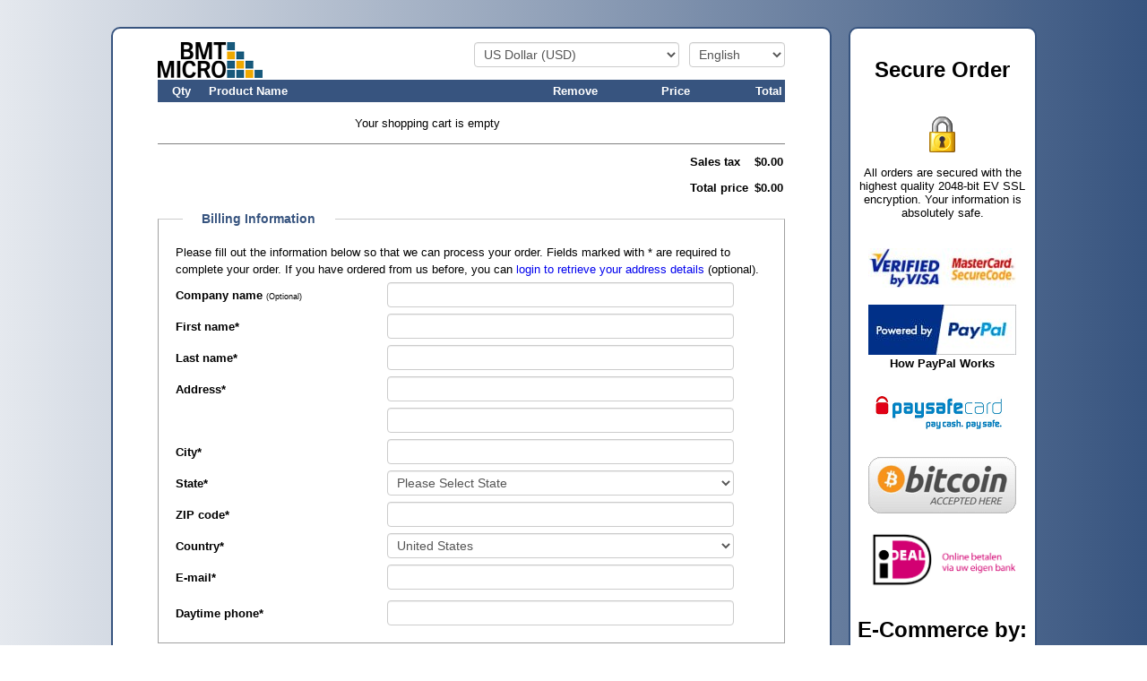

--- FILE ---
content_type: text/html;charset=UTF-8
request_url: https://secure.bmtmicro.com/cart?CID=2&ORDERPARAMETERS=71da7ec3e69ed70e78f72126ecc32def&CURRENCY=USD
body_size: 31425
content:
<!DOCTYPE html>
<html lang="en">
<head>
<meta http-equiv="Content-Type" content="text/html; charset=UTF-8">
<meta http-equiv="X-UA-Compatible" content="IE=edge" />
<title>BMT Micro Shopping Cart</title>
<!-- IMPORT CommonHeaders //-->

<link rel="stylesheet" href="https://stackpath.bootstrapcdn.com/bootstrap/4.3.1/css/bootstrap.min.css" integrity="sha384-ggOyR0iXCbMQv3Xipma34MD+dH/1fQ784/j6cY/iJTQUOhcWr7x9JvoRxT2MZw1T" crossorigin="anonymous">
<style>
/* SCv1/CartStyle.css */

#cartcontainer a:link,
#cartcontainer a:visited {
    text-decoration: none;
    }

.removeicon {
    display: inline-block;  
    vertical-align: middle;
    background-image: url(https://secure.bmtmicro.com/ShoppingCart/remove-btnX.gif);
    background-repeat: no-repeat;
    margin: auto;
    width: 15px;
    height: 23px;
    }
.gifticon {
    display: inline-block;  
    vertical-align: middle;
    background-image: url(https://secure.bmtmicro.com/ShoppingCart/gift.gif);
    background-repeat: no-repeat;
    margin: auto;
    width: 24px;
    height: 24px;
    } 
.cdcontainer {
    white-space: nowrap;
    padding-right: 20px;
    }
.cdicon {
    display: inline-block;  
    vertical-align: middle;
    background-image: url(https://secure.bmtmicro.com/resources/cd30.gif);
    background-repeat: no-repeat;
    width: 30px;
    height: 30px;
    }
.cdtext {
    display: inline-block;  
    vertical-align: middle;
    white-space: normal;
    padding-left: 5px;
    font-weight: bold;
    }        
.orderlogo { /* Logo displayed on top of order received/deliver/error pages */
    display: inline-block;  
    background-image: url(https://secure.bmtmicro.com/ShoppingCart/logox.gif);
    background-repeat: no-repeat;
    background-position: center center;
    width: 100%;
    height: 40px;
    }
.orderpage {
    margin-top: 20px;
    margin-bottom: 50px;
    text-align: left;
    }
 
#cartcontainer td {
    font-size: 13px;
    }

#cartcontainer .header {
    color: #FFFFFF;
    background: #000000;
    }       

.registrationinfoheader {
    padding: 3px 2px 3px 2px;
    text-align: left;
    font-weight: bolder;
    }
.asterisk {
    font-size: 13px;
    font-weight: bold;
    }
.center {
    text-align: center;
    }    
.clabel {
    width: 35%;
    }    
.cinput {
    width: 65%;
    }    
.pad {
    vertical-align: middle;
    padding-left: 5px;
    padding-top: 3px;
    text-align: left;
    }
.padnote {
    font-size: 0.73em;
    line-height: 1.1em;
    text-align: left;
    padding-left: 25px;
    padding-top: 0px;
    padding-bottom: 25px;
    margin-bottom: 25px;
    }
.customerloginfield {
    width:60%;    
    }
.additionalinfofield {
    width:60%;    
    }
.extrainfofield {
    width:60%;    
    }
.paymentinfofield {
    width:60%;    
    }
.contactinfofield {
    width:90%;    
    }
#CVV {
    width:3.5em;    
    }
#ISSUENUMBER {
    width:2.5em;
    }
#cartcontainer .soldby {
    font-size: 13px;
    }
#cartcontainer .note {
    display: inline;    
    color: #000000;
    font-size: 0.73em;
    line-height: 1.3em;
    text-align: left;
    }               
#cartcontainer .itemheader {
    font-size: 13px;
    padding: 3px;
    font-weight: normal;
    }
#cartcontainer .item_quantity_field,
#cartcontainer .item_quantity_selector {
    width:48px;
    text-align: center;
    }
#cartcontainer .itemhead {
    font-size: 13px;
    padding: 3px;
    color: inherit;
    }   
#cartcontainer .item {
    border-top: 1px solid #808080;
    font-weight: bolder;
    font-size: 13px;
    padding: 3px;
    }
#cartcontainer .upsell_item {  
    font-size: 13px;
    }           
#cartcontainer .upsell_checkbox {
    width: 1%;
    padding-left: 15px;
    }
#cartcontainer .upsell_item_name {
    text-align:left;
    }
#cartcontainer .upsell_item_price,
#cartcontainer .upsell_item_striked_price {
    width: 10%;
    text-align:right;
    white-space:nowrap;
    }                  
#cartcontainer .upsell_item_striked_price {
    text-decoration: line-through;
    }                  
   
#cartcontainer .item_quantity {
    width:8%;
    text-align:center;
    white-space:nowrap;
    }
#cartcontainer .item_name {
    width:57%;
    text-align:left;
    }
#cartcontainer .item_gift {
    width:5%;
    text-align:center;
    white-space:nowrap;
    }                  
#cartcontainer .item_remove {
    width:5%;
    text-align:center;
    white-space:nowrap;
    }                  
#cartcontainer .item_price {
    width:15%;
    text-align:right;
    white-space:nowrap;
    }
#cartcontainer .item_discount {
    width:12%;
    text-align:right;
    white-space:nowrap;
    }                  
#cartcontainer .item_total {
    width:15%;
    text-align:right;
    white-space:nowrap;
    }                  
#cartcontainer .total {
    white-space: nowrap;
    padding: 7px 2px 3px 5px;  /* top, right, bottom, left */
    font-weight: bold;
    color: #000000
    }
#cartcontainer .item_inactive {
    color: red;
    } 

#currencyselector,
#languageselector {
    display: inline-block;  
    margin-left: 7px;    
    }    

#formheader {
    background-image: url(https://secure.bmtmicro.com/ShoppingCart/logox.gif); /* Logo displayed in order form header */
    background-repeat: no-repeat;
    height: 40px;
    margin-bottom: 2px;
    text-align: right;
    vertical-align: middle;
    }
#total_price_lbl, #total_tax_lbl, #total_shipping_lbl {
    text-align:left;
    }                
#total_price, #total_tax, #total_shipping {
    text-align:right;
    }
#customerLogin {
    display: none;
    }
.windowtitlebar {
	 font-weight: bold;
    text-align: left;
    line-height: 16pt;
	 }
.windowtitlebartext {
    padding-left: 10px;    
    }    
.windowcloseicon {
    float: right;
    background-image: url(https://secure.bmtmicro.com/ShoppingCart/closebutton.png);
    background-repeat: no-repeat;
    background-position: right center;
    width:20px;
    height:20px;   
    margin-right: 3px;
    } 
                      
.deliveryheading {
    text-align: left;
    color: #808080;
    font-weight: bold;
    }

.cartinfo,
.carterror {
    white-space: normal;
    font-size: 90%;
    text-align: left;
    }      
.carterror {
    color: red;
    }
#orderbuttondiv {
    text-align: center;
//    padding-bottom: 15px;
    }

#cartcontainer p, 
#cartcontainer b,
#cartcontainer strong,
#cartcontainer .item,
#cartcontainer .text {
    color: #000000;
    }

#cartcontainer b,
#cartcontainer strong {
    font-weight: bold;
    }    

#cartcontainer {
    display:     table;
    width:       100%;
    height:      100%;
    white-space: nowrap; /* Make sure the sidebar does not wrap */
    margin:      30px 0px;
    font-family: Arial, Helvetica, sans-serif;
    font-size:   13px;
    font-weight: normal;
    color:       #000000;
    }                       
               
#cartframecnr {
    display:     table-cell;
    text-align:  center;
    vertical-align: middle;
    }

#cartcontainer p {       /* Make sure essential paragraph settings are set to default-like values */
    display: block;
    margin-top: 1em;
    margin-bottom: 1em;
    margin-left: 0;
    margin-right: 0;   
    line-height: normal;
    white-space: normal;
    }       

#cartcontainer h2 {      /* Make sure essential h2 header settings are set to default-like values */
    display: block;
    font-size: 1.5em;
    margin-top: 0.83em;
    margin-bottom: 0.83em;
    margin-left: 0;
    margin-right: 0;
    font-weight: bold;
    }

#cartcontainer h3 {      /* Make sure essential h3 header settings are set to default-like values */
    display: block;
    font-size: 1.17em;
    margin-top: 1em;
    margin-bottom: 1em;
    margin-left: 0;
    margin-right: 0;
    font-weight: bold;
    }

#cartcontainer h4 {      /* Make sure essential h4 header settings are set to default-like values */
    display: block;
    margin-top: 1.33em;
    margin-bottom: 1.33em;
    margin-left: 0;
    margin-right: 0;
    font-weight: bold;
    }            

#cartcontainer table {
    border: 0px;
    border-spacing: 0px;
    width: 100%;
    margin: 0px;
    padding: 0px;
    border-collapse: separate;
    background: transparent;     
    }          
         
#cartcontainer td, #cartcontainer th {
    border: 0px;
    border-spacing: 0px;      
    padding: 3px 0px 2px 6px;
    vertical-align: middle;
    background: transparent;   
    }     

#cartframe {
    display: inline-block;  
    vertical-align: top;    /* Needed for top-aligning columns when using display:inline-block */
    white-space: normal;    /* Restore wrapping to normal (nowrap inherited from cartcontainer) */
    padding: 15px 15px 5px 15px;  /* top, right, bottom, left */
    border: #A0A0A0 1px solid;
    border-top: #cccccc 1px solid;
    }

@media screen and (min-width: 1000px) {
   #cartframe {                 
       padding: 15px 50px 5px 50px;  /* top, right, bottom, left */
       }
    }

#cartform {
    position: relative; /* position:relative is needed for washout to work properly! Without this, the whole page will be washed instead of just cartform */
    width: 100%;
    min-width: 500px;
    max-width: 700px;
    margin: 0px auto;   /* Set top&bottom margins to 0px, add whitespace on left&right side when window is sized bigger than contents */
    }                  

#sidebarframe {
    display: none;
    vertical-align: top;     /* Needed for top-aligning columns when using display:inline-block */
    white-space: normal;     /* Restore wrapping to normal (nowrap inherited from cartcontainer) */
    width: 210px;
    min-width: 210px;
    border: #A0A0A0 1px solid;
    border-top: #cccccc 1px solid;
    text-align: center;
    margin-left: 2px;
    }

@media screen and (min-width: 1000px) {
   #sidebarframe {                 
       margin-left: 15px;
       }
    }

@media screen and (min-width: 768px) {
    #sidebarframe {
        display: inline-block;
        }                        
    }

@media screen and (max-device-width: 768px) {
    #sidebarframe {
        display: none;
        }                        
    }

/*  Wash or fade screen while reloading  */
#progresswashout {
    display:none;
    position:absolute;     /* set to "absolute" to wash out order form only, set to "fixed" to wash out whole page */
    top:0px;              
    left:0px;
    width:100%;
    height:100%;
    overflow:hidden;
    background:#FFFFFF; /* set to #FFFFFF to washout, set to #000000 to blackout */
    opacity:0.5;
    z-Index:50;        /* position underneath the progress indicator */
    filter:alpha(opacity=50);
    }
#progressindicator {
    display:none;
    position:fixed;    /* we set the position to fixed to ensure that the progress indicator is centered relative to the page and not to the form */
    top:50%;           /* center vertically */
    left:50%;          /* center horizontally */
    margin-left:-63px; /* adjust for center-point: half the width of the progress indicator image */
    margin-top:-63px;  /* adjust for center-point: half the height of the progress indicator image */
    background-image: url(https://secure.bmtmicro.com/ShoppingCart/loading.gif); /* the progress indicator image */
    background-repeat: no-repeat;
    background-size: cover;
    width:126px;       /* the width of the progress indicator image */
    height:126px;      /* the height of the progress indicator image */
    z-Index:51;        /* position on top of washout screen */
    }

/*  Code to allow same sizing of form elements  */

#cartcontainer input,
#cartcontainer select,
#cartcontainer textarea {
    box-sizing: border-box;
    -moz-box-sizing: border-box;
    -webkit-box-sizing: border-box;
    font-weight: normal;
    }

/*  Style for new section headers  */

#cartcontainer fieldset {
	margin: 10px 0 0 0;
	padding: 0 1em 15px;
   border: #A0A0A0 1px solid;
	border-top: #cccccc 1px solid;
   }

#cartcontainer legend {
   display: block;
   width: auto;
   border-bottom: none;
	text-align : left;
	margin : 1em;
	padding : 0 1.5em;
	color : #A0A0A0;
	background : transparent;
	font-size : 1.1em;
	font-weight : bold;
   }

/* reset input styles */   
                   
#cartcontainer input[type="checkbox"] {
    -webkit-appearance: checkbox !important;
    -moz-appearance: checkbox !important;
    -ms-appearance: checkbox !important;
    -o-appearance: checkbox !important;
    margin-right: 5px;
    margin-bottom: 5px;
    }                         

/* input field style  */   

#cartcontainer button,
#cartcontainer select,
#cartcontainer textarea,
#cartcontainer input[type="text"],
#cartcontainer input[type="password"],
#cartcontainer input[type="email"] {
    border-radius: 4px 4px 4px 4px;
    color: #555555;
    display: inline-block;
    font-size: 14px;
    height: 20px;
    line-height: 1em;
    min-height: 28px;
    margin-bottom: 2px;
    padding: 2px 6px;
    vertical-align: middle;
    }

#cartcontainer button,
#cartcontainer select, 
#cartcontainer textarea,
#cartcontainer input[type="text"],
#cartcontainer input[type="password"],
#cartcontainer input[type="email"] {
    background: #FFFFFF;
    border: 1px solid #CCCCCC;
    box-shadow: 0 1px 1px rgba(0, 0, 0, 0.075) inset;
    transition: border 0.2s linear 0s, box-shadow 0.2s linear 0s;
    }

#cartcontainer button:focus,
#cartcontainer select:focus,
#cartcontainer textarea:focus,
#cartcontainer input[type="text"]:focus,
#cartcontainer input[type="password"]:focus,
#cartcontainer input[type="email"]:focus,
#cartcontainer input[type="radio"]:focus,
#cartcontainer input[type="button"]:focus,
#cartcontainer input[type="submit"]:focus,
#cartcontainer input[type="checkbox"]:focus {
    border-color: rgba(82, 168, 236, 0.8);
    box-shadow: 0 1px 1px rgba(0, 0, 0, 0.075) inset, 0 0 8px rgba(82, 168, 236, 0.6);
    outline: 0 none;
    }

#cartcontainer input[type="radio"],
#cartcontainer input[type="checkbox"] {
    vertical-align: middle;
    }          
                                
#cartcontainer input[type="image"],
#cartcontainer input[type="button"],
#cartcontainer input[type="submit"],
#cartcontainer input[type="radio"],
#cartcontainer input[type="checkbox"] {
    width:auto;    
    height:auto;    
    }
                     
#cartcontainer input[type="image"] {
    border: 0px;
    background:none;
    }    
    
#cartcontainer input[type="button"],
#cartcontainer input[type="submit"] {
	background:ButtonFace; 
	color:ButtonText; 
	border:2px outset ButtonFace;
   padding: 10px;
	font-size : 1.1em;
	font-weight : bold;
   border-radius: 4px 4px 4px 4px;
   }
   
#cartcontainer input[type="button"]:active,
#cartcontainer input[type="submit"]:active {
   border-style:inset; 
   }                               

#paymentMethodSelector img {
   display: inline-block;
   height: 22px;
   max-height: 22px;
   padding-right: 10px;  
   }

#paymentMethodSelector  {
   text-align: left;  
   }
         
#paymentMethodMenu .dropdown-item {
   padding-left: 0;
   }

#paymentMethodMenu img {
   display: inline-block;
   height: 40px;  
   max-height: 40px;  
   padding-left: 5px;
   padding-right: 5px;
   }
#paymentMethodMenu span {
   padding-left: 5px;
   padding-right: 5px;
   white-space: nowrap; 
   color: black;
   font-size:   13px;
   }            

.grecaptcha-badge {
   visibility: hidden;
   }

BODY {
    /* IE10 Consumer Preview */
    background-image: -ms-linear-gradient(left, #FFFFFF -15%, #37547F 100%);
    /* Mozilla Firefox */
    background-image: -moz-linear-gradient(left, #FFFFFF -15%, #37547F 100%);
    /* Opera */
    background-image: -o-linear-gradient(left, #FFFFFF -15%, #37547F 100%);
    /* Webkit (Safari/Chrome 10) */
    background-image: -webkit-gradient(linear, left top, right top, color-stop(-.15, #FFFFFF), color-stop(1, #37547F));
    /* Webkit (Chrome 11+) */
    background-image: -webkit-linear-gradient(left, #FFFFFF -15%, #37547F 100%);
    /* W3C Markup, IE10 Release Preview */
    background-image: linear-gradient(to right, #FFFFFF -15%, #37547F 100%);
    margin: 0px;
    }

#cartframe {
    border: 2px solid #37547F;
    -moz-border-radius:  10px;
    -webkit-border-radius:  10px;
    -khtml-border-radius:  10px;
    border-radius: 10px;
    background-color:#FFFFFF; 
    }

#sidebarframe {
    border: 2px solid #37547F;
    -moz-border-radius:  10px;
    -webkit-border-radius:  10px;
    -khtml-border-radius:  10px;
    border-radius: 10px;
    background-color:#FFFFFF;
    }

#cartcontainer .header {
    background-color:#37547F;
    }
     
#cartcontainer legend {
    color:#37547F;
    }

#cartcontainer a {
  color: #0000EE;
  }
#cartcontainer a:visited {
  color: #551A8B;
  }

.removeicon {
    background-image: url(https://secure.bmtmicro.com/ShoppingCart/delete.gif);
    width: 20px;
    height: 20px;
    }

</style>
<script src="https://code.jquery.com/jquery-3.3.1.min.js" integrity="sha256-FgpCb/KJQlLNfOu91ta32o/NMZxltwRo8QtmkMRdAu8=" crossorigin="anonymous"></script>
<script src="https://cdnjs.cloudflare.com/ajax/libs/popper.js/1.14.7/umd/popper.min.js" integrity="sha384-UO2eT0CpHqdSJQ6hJty5KVphtPhzWj9WO1clHTMGa3JDZwrnQq4sF86dIHNDz0W1" crossorigin="anonymous"></script>
<script src="https://stackpath.bootstrapcdn.com/bootstrap/4.3.1/js/bootstrap.min.js" integrity="sha384-JjSmVgyd0p3pXB1rRibZUAYoIIy6OrQ6VrjIEaFf/nJGzIxFDsf4x0xIM+B07jRM" crossorigin="anonymous"></script>
<script>
// cartjs
function getCountry () {
   return ("US");
   }
function setCountry (form) {
   var selector = form.COUNTRY;
   for (var i = 0; i < selector.options.length; i++) {
      if (selector.options[i].value == getCountry ()) {
          selector.selectedIndex = i;
          break;
          }
      }
   }
function isEuropeanCountry (country) {
   var eclist = "RS,IC,XB,XC,XE,SE,SI,SK,SM,UA,VA,MT,PL,DE,HU,PT,GB,LI,LV,MD,NL,RO,IB,SJ,JE,LT,HR,AD,AL,AT,AX,BA,BE,BG,BY,CH,CY,CZ,DK,EE,ES,FI,FO,FR,GG,GI,GR,IE,IM,IS,IT,LU,MC,ME,MK,NO,XK";
   return (eclist.indexOf (country) != -1);
   }

// util.js
function isWhitespace (c) {
    var whitespace = " \t\r\n\f";
    return (whitespace.indexOf (c) != -1);
    }

function trim (str) {
    if (str != null) {
        var front = 0;
        var back = str.length;
        while ((front != back) && isWhitespace (str.charAt (front))) {
            front++;
            }
        while ((front != back) && isWhitespace (str.charAt (back - 1))) {
            back--;
            }
        str = str.substring (front, back);
        }
    return (str);
    }

function isBlank (str) {
    if (str == null) {
        return (true);
        }
    for (var i = 0; i < str.length; i++) {        
        var c = str.charAt (i);
        if (!isWhitespace (c)) {
           return (false);
           }
        }
    return (true);
    }

function isValidEmail (str) {
    if (str == null) {
        return (false);
        }
    str = trim (str);                        // Start by trimming off whitespace at both ends
    try {
        if (window.RegExp) {
            var tempStr = "a";  // First check that regular expression support is present
            var tempReg = new RegExp (tempStr);
            if (tempReg.test (tempStr)) {
                var re = new RegExp ("^\\s*[A-Za-z0-9!#$%&'*+\\/=?^_`{|}~]+[A-Za-z0-9!#$%&'*+\\/=?^_`{|}~-]*(?:\\.[A-Za-z0-9!#$%&'*+\\/=?^_`{|}~-]+)*@(?:[A-Za-z0-9](?:[A-Za-z0-9-]*[A-Za-z0-9])?\\.)+[A-Za-z0-9](?:[A-Za-z0-9-]*[A-Za-z0-9])?\\s*$");
                return (re.test (str));
                }
            }
        }
    catch (err) {
        }
    for (var i = 0; i < str.length; i++) {   // Check that the address does not contain whitespace
       var c = str.charAt (i);
       if (isWhitespace (c)) {
           return (false);
           }
       }
    return (str.indexOf (".") > 2) && (str.indexOf ("@") > 0);
    }
    
function isValidEmailList (str) {
   var valid = false;
   for (var begin = 0, end = 0; end != -1; begin = end + 1) {
      end = str.indexOf (' ', begin);
      if ((begin != end) && (begin != str.length)) {
         if (!(valid = isValidEmail ((end == -1) ? str.substring (begin) : str.substring (begin, end)))) {
            break;
            }
         }
      }
   return (valid);
   }         

    
// Check for valid URL

function startsWith (strA, strB) {
   if ((strA != null) && (strB != null) && (strA.length >= strB.length)) {
      return (strA.substr (0, strB.length) == strB);
      }
   return (false);
   }

function isValidURL (str) {
   return (isBlank (str) || startsWith (str, "ftp://") || startsWith (str, "http://") || startsWith (str, "https://"));
   }


// Check string input

function isStringLimtedToCharSet (s, cset) {
    for (var i = 0; i < s.length; i++) {
        if (cset.indexOf (s.charAt (i)) == -1) {
            return (false);
            }
        }
    return (true);
    }

function isStringLimitedToHex (s) {
    return (isStringLimtedToCharSet (s, "0123456789ABCDEFabcdef"));
    }

// Check against Armadillo Hardware Fingerprint format

function isHardwareFP (fp) {
    return ((fp.length == 9) &&
            (fp != "0000-0000") &&
            isStringLimitedToHex (fp.substring (0, 4)) &&
            (fp.charAt (4) == "-") &&
            isStringLimitedToHex (fp.substring (5, 9)));
    }

   
// checkdaterange.js

function isDateInPast (date) {
   return (getDate (date) < getDate (makeDate ()));
   }

function isDateToday (date) {
   return (getDate (date).valueOf() == getDate (makeDate ()).valueOf());
   }   
   
function isDigit (c) {
    var digits = "0123456789";
    return (digits.indexOf (c) != -1);
    }
function make2digits (num) {
   return (num >= 10 ? num : ("0" + num));
   }

function formatDate (year, month, day) {
   return (year + "-" + make2digits (month) + "-" + make2digits (day));
   }

function getDate (date) {
   var part = date.split ("-");
   return (new Date (parseInt (part[0], 10), parseInt (part[1], 10) - 1, parseInt (part[2], 10)));
   }

function firstOfMonthDate () {
   var date = new Date ();
   return (formatDate (date.getFullYear (), date.getMonth () + 1, 1));
   }

function fromDate () {
   var from = getCookieValue ("BMTMicro.Vendors.FromDate");
   var days = (from == null) ? 6 : parseInt(from);
   var date = new Date ();
   date.setDate(date.getDate()-days);
   return (formatDate (date.getFullYear (), date.getMonth () + 1, date.getDate ()));
   }

function makeDate () {
   var date = new Date ();
   return (formatDate (date.getFullYear (), date.getMonth () + 1, date.getDate ()));
   }

function makeFutureDate (days) {
   var date = new Date ();
   date = new Date (date.getTime() + days * 24 * 60 * 60 * 1000);
   return (formatDate (date.getFullYear (), date.getMonth () + 1, date.getDate ()));
   }
   
function checkDate (entryfield) {
   var date = entryfield.value;
   if (date.search (/^\d+-\d\d-\d\d$/) != 0) {
      alert ("Bad date format. Dates must be in ISO8601 (YYYY-MM-DD) format");
      }
   else {
      var part  = date.split ("-");
      var year  = parseInt (part[0], 10);
      var month = parseInt (part[1], 10);
      var day   = parseInt (part[2], 10);
      if ((year < 1990) || (year > 2100)) {        
         alert ("Year out of range");
         }
      else if ((month < 1) || (month > 12)) {
         alert ("Month out of range");
         }
      else if ((day < 1) || (day > 31)) {        
         alert ("Day out of range");
         }
      else {
         var monthDays = [ 31, 28, 31, 30, 31, 30, 31, 31, 30, 31, 30, 31 ];
         if (((year % 4) == 0) == ((year % 100) == 0) == ((year % 400) == 0)) {
            monthDays[1]++;
            }
         if (day <= monthDays[month - 1]) {
            return (true);
            }
         var newDate = formatDate (year, month, monthDays[month - 1]);
         if (confirm ("\"" + date + "\" is not a valid date.\n\nWould you like to use \"" + newDate + "\" instead?")) {
            entryfield.value = newDate;
            return (true);
            }
         }
      }
   entryfield.focus ();
   return (false);
   }

function checkDateRange (datefrom,dateto) {
   if (checkDate (datefrom) && checkDate (dateto)) {
      if (getDate (datefrom.value) <= getDate (dateto.value)) {
         return (true);
         }
      alert ("\"To\" date is before \"From\" date");
      (datefrom.type == "hidden" ? dateto : datefrom).focus ();
      }
   return (false);
   }

 
function CheckDateRange (form) {
   return (checkDateRange (form.DATEFROM,form.DATETO));
   }
   
// location.js  
  
function getLocationValue (name) { 
   var loc = location.href; // We must NOT unescape here!
   var begin = loc.indexOf ('?'); 
   if (begin != -1) {
      begin = loc.indexOf (name + "=", begin); 
      if (begin != -1) { 
         begin += name.length + 1; 
         var end = loc.indexOf ('&', begin);
         if (end == -1) {
            end = loc.length;
            }
         return (unescape (loc.substring (begin, end)));
         } 
      }
   return (null); 
   }

function getLocationValuesAsArray (name) {
   var valuearray = new Array ();
   var loc = location.href; // We must NOT unescape here!
   var begin = loc.indexOf ('?');
   if (begin != -1) {
      while ((begin = loc.indexOf (name + '=', begin)) != -1) {
         begin += name.length + 1; 
         var end = loc.indexOf ('&', begin);
         if (end == -1) {
            end = loc.length;
            }
         var value = unescape (loc.substring (begin, end));
         begin = end;
         // Resize array and insert new value
         var temparray = new Array (valuearray.length + 1);
         for (var i = 0; i < valuearray.length; i++) {
            temparray[i] = valuearray[i];
            }
         temparray[valuearray.length] = value;
         valuearray = temparray;
         }
      }
   return (valuearray); 
   }

// cookie.js

function encodeUTF8 (s) {
   return (unescape (encodeURIComponent (s)));
   }
           
function decodeUTF8 (s) {
   return (decodeURIComponent (escape (s)));
   }       

function javaURLDecode (s) {
   // Decode a string encoded with javaURLEncode / java.net.URLEncode
   function unescapeChar (match) {
      return (String.fromCharCode (parseInt (match.substring (1), 0x10)));
      }
   return (decodeUTF8 (s.replace (/\+/g, ' ').replace (/%[0-9A-F][0-9A-F]/gi, unescapeChar)));
   }
   
function javaURLEncode (s) {
   // Encode a string in the same fashion as done in Java with java.net.URLEncode
   function escapeChar (match) {
      var charCode = match.charCodeAt (0);
      return ('%' + ((charCode >> 4).toString (0x10) + (charCode & 0x0F).toString (0x10)).toLowerCase ());
      }
   return (encodeUTF8 (s).replace (/[^0-9A-Z\.\-\*_ ]/gi, escapeChar).replace (/ /g, '+'));
   }
   
function getCookieValue (name) {
   var c = document.cookie;
   if (c.length != 0) { 
      var begin = c.indexOf (name + '='); 
      if (begin != -1) { 
         begin += name.length + 1; 
         var end = c.indexOf (';', begin);
         if (end == -1) {
            end = c.length;
            }
         return (javaURLDecode (c.substring (begin, end)));
         } 
      }
   return (null); 
   }

function setCookieValue (name, value, expiredays) { 
   var ExpireDate = new Date ();
   ExpireDate.setTime (ExpireDate.getTime () + (expiredays * 24 * 3600 * 1000));
   document.cookie = name + "=" + javaURLEncode (value) + ((expiredays == null) ? "" : "; expires=" + ExpireDate.toGMTString ()) + "; path=/";
   }

function deleteCookie (name) { 
   if (getCookieValue (name) != null) {
      document.cookie = name + "=; expires=Thu, 01-Jan-70 00:00:01 GMT; path=/";
      }
   } 
 
// affiliate.js

function getAffiliateID (form) {
   // Not needed any more
   }   
  
// check that input in Price field does not contain dollar signs
  
function isValidDollarAmount (str) {
   var s = trim (str);
   if (s != null) {
       var decimalfound = false;
       var decimalcount = 0;
       for (var i = 0; i < s.length; i++) {        
           var c = s.charAt (i);
		   if ((c == '-') && (i == 0)) {
		       }
		   else if ((c == '.') && !decimalfound) {
               decimalfound = true;
               }
           else if (!isDigit (c) || (decimalcount == 2)) {
               return (false);
               }
           else if (decimalfound) {
               decimalcount++;
               }
           }
       }
   return (true);
   }

function GetSelectorValue (selector) {
   return (selector.options[selector.selectedIndex].value);
   }

function SetSelectorValue (selector, value) {
   for (var i = 0; i < selector.options.length; i++) {
       if (selector.options[i].value == value) {
           selector.selectedIndex = i;
           return (true);
           }
       }
   return (false);
   }
   
  // get referring information
  
function getReferral (form) {
   var referral = getLocationValue("referral");
   if (referral != null) {
      form.REFERRAL.value = referral; 
      }      
   }
  
// numbers or money only (myfield, e, true) accepts decimal false does not

function numbersOnly (myfield, e, dec) {
   var key = 0;
   if (window.event) {
      key = window.event.keyCode;
      }
   else if (e) {
      key = e.which;
      }
   switch (key) {    // control keys
      case 0:
      case 8:
      case 9:
      case 13:
      case 27:
         return (true);  
      }
   var keychar = String.fromCharCode(key);
   if ("0123456789".indexOf(keychar) != -1) {   // numbers
      var idx = myfield.value.indexOf('.');
      return ((idx == -1) || ((idx + 2) >= myfield.value.length));
      }
   if (dec && ((keychar == '.') || (keychar == ',')) && (myfield.value.indexOf('.') == -1)) {    // decimal point jump
      if (keychar == ',') {
         myfield.value = myfield.value + '.';
         return (false);
         }
      return (true);
      }
   return (false);
   }

   
  // get information from one or more fields
     
function GetIndexedField (control,index) {
   return ((control.type == null) ? control[index] : control);
   }

function GetFieldCount (control) {
   return ((control == null) ? 0 : ((control.type == null) ? control.length : 1));
   }
 
 
function GetIndexOfElement (ctrl) {
   var elems = document.getElementsByName (ctrl.name)
   var idx = 0;        
   for (var i = 0; i < elems.length; i++) {
      if (elems[i].form == ctrl.form) {
         if (elems[i] == ctrl) {
            return (idx);
            }
         idx++;
         }
      }
   return (-1);
   }

 
// get selector values as comma separated list returned as a string

function getCommaSeparatedSelectorValues (selector) {
   var selectorValues = "";
   for (var i = 0; i < selector.options.length; i++) {
      if (i != 0) {
         selectorValues += ",";
         }
      selectorValues += selector.options[i].value;
      }
   return (selectorValues); 
   }

// vendor help open function

function vHelp(page) {
   OpenWin = this.open(page, "CtrlWindow","toolbar=no,menubar=no,location=no,scrollbars=yes,resizable=yes,width=605,height=450,left = 75,top = 75');");
   }
   
// Checking length in textarea

function textLimiterAndCounter (field, countfield, maxlimit) {
   if (field.value.length > maxlimit) { 
	   field.value = field.value.substring(0, maxlimit);
       alert ("The text exceeds the " + maxlimit + " character limit.");
       }
   else if (countfield != null) {
	   countfield.value = maxlimit - field.value.length;
       }
   }
   
function textLimiter (field, maxlimit) {
   textLimiterAndCounter (field, null, maxlimit);
   } 
	
// find a certain product ID

function IsProductIDPresent (entryfd, pid) {
   if (entryfd != null) {
      if (entryfd.type != null) { // Is this an array?
         return (entryfd.value == pid);
         }
      for (var i = 0; i < entryfd.length; i++) {
         if (entryfd[i].value == pid) {
            return (true);
            }
         }
      }
   return (false);
   }     

function IsAnyProductIDPresent (entryfd, pidlist) {
   for (var i = 0; i < pidlist.length; i++) {
      if (IsProductIDPresent (entryfd, pidlist[i])) {
         return (true);
         }
      }
   return (false); 
   }

// Limit Char set in a field
   
function limitToSet (myfield, e, charset) {
   var key = 0;
   if (window.event) {
      key = window.event.keyCode;
      }
   else if (e) {
      key = e.which;
      }
   switch (key) {    // control keys
      case 0:
      case 8:
      case 9:
      case 13:
      case 27:
         return (true);  
      }
   return (charset.indexOf(String.fromCharCode(key)) != -1);
   }
                           
       
var winCertDetails = null;

function OpenCertDetails() {
    if (winCertDetails != null) {
       winCertDetails.close ();
       } 
    winCertDetails = window.open('https://seal.digicert.com/seals/popup/?tag=4l1o5Jny&url=secure.bmtmicro.com&lang=en','THAWTE_Splash',config='height=1000,width=516,toolbar=no,menubar=no,scrollbars=yes,resizable=yes,location=no,directories=no,status=no');
    return (winCertDetails);
    }      
                            
var winSecurityMetrics = null;

function OpenSecurityMetrics() {
    if (winSecurityMetrics != null) {
       winSecurityMetrics.close ();
       }
    winSecurityMetrics = window.open('https://www.securitymetrics.com/site_certificate?id=49099&tk=5bc045b74406d6d381377ad991970641','anew',config='height=465,width=650,toolbar=no,menubar=no,scrollbars=no,resizable=yes,location=no,directories=no,status=no');
    return (winSecurityMetrics);
    }     

var decodeServletHTML_map = {
   "&quot;" : "\"",
   "&lt;"   : "<",
   "&gt;"   : ">",
   "&nbsp;" : "\u00A0",
   "<br />" : "\n"
   };

function decodeServletHTML (string) {
   return (string.replace(/(&quot;|&lt;|&gt;|&nbsp;|<br \/>)/g, function(str, item) { return (decodeServletHTML_map[item]); }));
   }      

function initField (form, name, value) {
   if ((value != null) && (value != ("\#\#" + name + "\#\#"))) {
      value = decodeServletHTML (value);
      for (var i = 0; i < form.elements.length; i++) {
         var e = form.elements[i];
         if ((e != null) && (name == e.name)) {
            switch (e.type) {
               case "select-one":
                  SetSelectorValue (e, value);
                  break;
               case "checkbox":
                  e.checked = ((isNaN (value) == false) && (parseInt (value) != 0));
                  break;
               case "radio":
                  e.checked = (e.value == value);
                  break;
               default: 
                  e.value = value;
                  break;
               }  
            }
         }
      }
   }

function queryField (form, name) {
   for (var i = 0; i < form.elements.length; i++) {
      var e = form.elements[i];
      if ((e != null) && (name == e.name)) {
         switch (e.type) {
            case "select-one":
               return (GetSelectorValue (e));
            case "checkbox":
               return (e.checked ? "-1" : "0");
            case "radio":
               if (e.checked) {
                  return (e.value);
                  }
               break;
            default: 
               return (e.value);
            }  
         }
      }
   }
         
function copyField (form, dstname, srcname) {
   initField (form, dstname, queryField (form, srcname));                                       
   }

//   Return focus to active field

function saveActiveField (form) {
   var ae = document.activeElement;
   if ((ae != null) && (ae.name != null) && (ae.name != "")) {
      var elems = document.getElementsByName (ae.name);
      for (var i = 0; i < elems.length; i++) {
         if (ae == elems[i]) {
            var value = ae.name + ":" + i;
            if (form.ACTIVEFIELD == null) {
               var inputElement = document.createElement ("input");          
               var attribute = document.createAttribute ("type");
               attribute.nodeValue = "hidden";
               inputElement.setAttributeNode (attribute);
               attribute = document.createAttribute ("name");
               attribute.nodeValue = "ACTIVEFIELD";
               inputElement.setAttributeNode (attribute);
               attribute = document.createAttribute ("value");
               attribute.nodeValue = value;
               inputElement.setAttributeNode (attribute);
               form.appendChild (inputElement);
               }
            else {
               form.ACTIVEFIELD.value = value;
               }
            return;
            }
         }
      }
   }

function restoreActiveField (form) { 
   if (form.ACTIVEFIELD != null) {
      var activeField = form.ACTIVEFIELD.value.split (":");
      if (activeField.length == 2) {
         var elems = document.getElementsByName (activeField[0]);
         var idx = parseInt (activeField[1]);
         if ((elems != null) && (elems.length > idx)) {
            try {
               elems[idx].focus (); // May fail if field is hidden! Must use try-catch!
               }
            catch (err) {
               }
            }
         }
      }
   }


  // return the value of the radio button that is checked
// return an empty string if none are checked, or
// there are no radio buttons
function getCheckedValue (radioObj) {
   if (radioObj != null) {
      if (radioObj.type == null) {  // Is this an array?
         for (var i = 0; i < radioObj.length; i++) {
            if (radioObj[i].checked) {
               return (radioObj[i].value);
               }
            }
         }
      else if (radioObj.checked) {
         return (radioObj.value);
         }
      }
	return ("");
   }

// set the radio button with the given value as being checked
// do nothing if there are no radio buttons
// if the given value does not exist, all the radio buttons
// are reset to unchecked
function setCheckedValue (radioObj, newValue) {
	if (radioObj != null) {
      if (radioObj.type == null) {  // Is this an array?
         for (var i = 0; i < radioObj.length; i++) {
            radioObj[i].checked = (radioObj[i].value == newValue);
            }
         }
      else {
         radioObj.checked = (radioObj.value == newValue);
         }
      }
   }


//  functions for handling currency names in price field values

function parsePrice (str) {
   var front = 0;
   while ((front != str.length) && ("0123456789.".indexOf (str.charAt (front)) == -1)) {
      front++;
      }
   return (str.substring (front, str.length));
   }

function parseCurrency (str) {
   var front = 0;
   while ((front != str.length) && ("0123456789.".indexOf (str.charAt (front)) == -1)) {
      front++;
      }
   return (str.substring (0, front));
   }

function addPaymentOption (selector, mask, id, text) {
   if ((mask >> id) & 1) {
      selector.options[selector.options.length] = new Option (text, id);
      }
   }

function addPaymentOptions (selector, mask) {
   var names  = [ "Klarna (Sofort)",   "PayPal", "paysafecard", "Pay in crypto with BitPay", "Wire Transfer in Euros",   "Mail/Fax" ];
   var dnames = [ "Instant Bank Transfer", "PayPal",              "paysafecard",          "BitPay (Bitcoins)",   "Wire Transfer in Euros", "Mail/FAX" ];
   var ids    = [ 18,                      8,                     22,                     23,                    5,                        2 ];
   for (var i = 0; i < ids.length; i++) {           
      var name = (names[i].indexOf ("\#\#$") == 0) ? dnames[i] : names[i];
      addPaymentOption (selector, mask, ids[i], name);
      }
   if (((mask & (1<<1)) == 0) && (selector.options.length > 1) && (selector.options[0].value == 1)) { // Remove Credit Card option if masked out. However, only do this if we have other payment options
      selector.options[0] = null;
      }
   }

function createPaymentControl (template, mask, id, text) {
   if ((mask >> id) & 1) {
      template = template.replace ("[PAYMENTCONTROLID]", id);
      template = template.replace ("[PAYMENTCONTROLTEXT]", text);
      document.write (template);
      }
   }
                                          
// Sample use: createPaymentControls ('<input type="radio" name="PAYMENTMETHOD_SEL" value="[PAYMENTCONTROLID]" onClick="paymentMethodChanged (document.forms[0]);" />&nbsp;[PAYMENTCONTROLTEXT]<br />', -36972545);
   
function createPaymentControls (template, mask) {
   var names  = [ "Klarna (Sofort)",   "PayPal", "paysafecard", "Pay in crypto with BitPay", "Wire Transfer in Euros",   "Mail/Fax" ];
   var dnames = [ "Instant Bank Transfer", "PayPal",              "paysafecard",          "BitPay (Bitcoins)",   "Wire Transfer in Euros", "Mail/FAX" ];
   var ids    = [ 18,                      8,                     22,                     23,                    5,                        2 ];
   for (var i = 0; i < ids.length; i++) {           
      var name = (names[i].indexOf ("\#\#\$") == 0) ? dnames[i] : names[i];
      createPaymentControl (template, mask, ids[i], name);
      }
   }

function addPaymentOptionButtons (name, mask) {
   createPaymentControls ('<input type="radio" name="' + name + '" value="[PAYMENTCONTROLID]" onClick="paymentMethodChanged (document.forms[0]);" />&nbsp;[PAYMENTCONTROLTEXT]<br />', mask);
   }

function addPaymentOptionsAZ (selector, mask, customorder) {
   var names  = [ "Klarna (Sofort)",   "PayPal", "Amazon Pay", "paysafecard", "Pay in crypto with BitPay", "Wire Transfer in Euros",   "Mail/Fax" ];
   var dnames = [ "Instant Bank Transfer", "PayPal",              "Amazon Payments",     "paysafecard",          "BitPay (Bitcoins)",   "Wire Transfer in Euros", "Mail/FAX" ];
   var ids    = [ 18,                      8,                     21,                     22,                     23,                    5,                        2 ];
   if (customorder != null) {
      for (var j = 0; j < customorder.length; j++) {           
         for (var i = 0; i < ids.length; i++) {
            if ((ids[i] != 0) && (ids[i] == customorder[i])) {
               var name = (names[i].indexOf ("\#\#$") == 0) ? dnames[i] : names[i];
               addPaymentOption (selector, mask, ids[i], name);
               ids[i] = 0;
               }
            }
         }
      }
   for (var i = 0; i < ids.length; i++) {
      if (ids[i] != 0) {
         var name = (names[i].indexOf ("\#\#$") == 0) ? dnames[i] : names[i];
         addPaymentOption (selector, mask, ids[i], name);
         }
      }
   if (((mask & (1<<1)) == 0) && (selector.options.length > 1) && (selector.options[0].value == 1)) { // Remove Credit Card option if masked out. However, only do this if we have other payment options
      selector.options[0] = null;
      }
   }

function createPaymentControlsAZ (template, mask, customorder) {
   var names  = [ "Klarna (Sofort)",   "PayPal", "Amazon Pay", "paysafecard", "Pay in crypto with BitPay", "Wire Transfer in Euros",   "Mail/Fax" ];
   var dnames = [ "Instant Bank Transfer", "PayPal",              "Amazon Payments",     "paysafecard",          "BitPay (Bitcoins)",   "Wire Transfer in Euros", "Mail/FAX" ];
   var ids    = [ 18,                      8,                     21,                    22,                     23,                    5,                        2 ];
   if (customorder != null) {
      for (var j = 0; j < customorder.length; j++) {           
         for (var i = 0; i < ids.length; i++) {
            if ((ids[i] != 0) && (ids[i] == customorder[i])) {
               var name = (names[i].indexOf ("\#\#$") == 0) ? dnames[i] : names[i];
               createPaymentControl (template, mask, ids[i], name);
               ids[i] = 0;
               }
            }
         }
      }
   for (var i = 0; i < ids.length; i++) {           
      var name = (names[i].indexOf ("\#\#$") == 0) ? dnames[i] : names[i];
      createPaymentControl (template, mask, ids[i], name);
      }
   }

function addPaymentOptionButtonsAZ (name, mask, customorder) {
   createPaymentControlsAZ ('<input type="radio" name="' + name + '" value="[PAYMENTCONTROLID]" onClick="paymentMethodChanged (document.forms[0]);" />&nbsp;[PAYMENTCONTROLTEXT]<br />', mask, customorder);
   }


// upsellutil.js
function addHiddenInputField (form, fieldName, fieldValue) {
   var inputElement = document.createElement ("input");
   try {
      inputElement.setAttributeNode (createHtmlAttribute ("type", "hidden"));
      }
   catch (e) { 
      }       
   inputElement.setAttributeNode (createHtmlAttribute ("name", fieldName));
   inputElement.setAttributeNode (createHtmlAttribute ("value", fieldValue));
   form.appendChild (inputElement);
   }

function createHtmlAttribute (name, value) {
   var attribute = document.createAttribute (name);
   attribute.nodeValue = value;
   return (attribute);
   }

function addProductToCart (form, productID) {
   addHiddenInputField (form, "PRODUCTID", productID);
   addHiddenInputField (form, "QUANTITY", "1");
   }

function addRegInfoProductToCart (form, productID) {
   addHiddenInputField (form, "PRODUCTID", productID);
   addHiddenInputField (form, "QUANTITY", "1");
   addHiddenInputField (form, "ITEMREGNAME", "");
   addHiddenInputField (form, "ITEMEMAIL", "");
   }

function removeProductFromCart (form, productID) {
   var productCount = GetFieldCount (form.PRODUCTID);
   var result = false;
   for (var i = 0; i < productCount; i++) {
      if (GetIndexedField (form.PRODUCTID, i).value  == productID) {
         var field = GetIndexedField (form.QUANTITY, i);
         if (field.type == "select-one") {
            field.options[field.selectedIndex].value = "0";
            }
         else {
            field.value = "0";
            }     
         result = true;
         }
      }
   return (result);
   }


function getSeparators () {
   var s = ".,";
   return ((s.length == 2) ? s : ".,");
   }

function getDecimalSeparator () {
   return (getSeparators ().substring (0,1));
   }

function getThousandSeparator () {
   return (getSeparators ().substring (1));
   }

function getAmountIndex (price) {
    var i = 0;
    for ( ; (i < price.length) && (("0123456789" + getDecimalSeparator ()).indexOf (price.charAt (i)) == -1); i++);
    return (i);
    }

function getAmountLength (price) {
   var l = 0;
   for (var i = getAmountIndex (price); (i < price.length) && (("0123456789" + getSeparators ()).indexOf (price.charAt (i)) != -1); i++, l++);
   return (l);
   }

function getAmount (price) {
   var i = getAmountIndex (price);
   var l = getAmountLength (price);      
   return (price.substring (i,i+l).replace (getThousandSeparator (), "").replace (getDecimalSeparator (),'.'));
   }

function formatAmount (pricestring, price) {
   var ds = getDecimalSeparator ();
   var i = pricestring.indexOf (ds);
   if (i == -1) {
      i = price.indexOf ('.');
      if (i != -1) {
         price = price.substring (0, i);
         }
      }
   else {
      price = price.replace ('.', ds);
      }
   return (price.replace(/\B(?=(\d{3})+(?!\d))/g, getThousandSeparator ()));
   }

function getDiscountedPricePrc (price, percentage, rounding) {
   var i = getAmountIndex (price);
   var l = getAmountLength (price);
   return (' <strike>' + price + '<\/strike> ' + price.substring(0, i) + formatAmount(price,toCurrencyFormat (getAmount (price) * (1 - percentage / 100.0), rounding)) + price.substring(i+l));
   }

function getDiscountedPriceAmt (price, amount, rounding) {
   var i = getAmountIndex (price);
   var l = getAmountLength (price);
   return (' <strike>' + price + '<\/strike> ' + price.substring(0, i) + formatAmount(price,toCurrencyFormat (getAmount (price) - amount, rounding)) + price.substring(i+l));
   }

function toCurrencyFormat (value, rounding) {
   if ((rounding === undefined) || (rounding == 0)) {
      rounding = 0.01;
      }
   return ((gaussianRound (value / rounding) * rounding).toFixed (2));
   }

function gaussianRound (x) {
   var a = Math.abs (x);
   var v = Math.floor (a);
   if ((a - v) != 0.5) {
      v = Math.round (a);
      }
   else if ((v % 2) == 1) {
      v = Math.ceil (a);
      }
   return ((x < 0) ? -v : v);
   }
//reginfo.js
/*  Friend Upsell  */

function getFriendNumber (form, num) {
   var count = 1;
   for (var fieldCount = Math.min (GetFieldCount (form.ITEMREGNAME), GetFieldCount (form.ITEMEMAIL)), i = 0; (i < fieldCount) && (i !== num); i++) {
      var name = GetIndexedField (form.ITEMREGNAME, i);
      var email = GetIndexedField (form.ITEMEMAIL, i);
      if ((name.type != "hidden") || (email.type != "hidden")) {
         count++;
         }
      }
   return (count);
   }

var labelNameOfRecipient = "Name of Recipient ";
var labelEMailOfRecipient = "Email of Recipient ";

function purchaseForFriend (productID, showName, showEMail) {
   var form = document.forms[0];
   if ((form.SHOWREGINFO.type == "checkbox") ? form.SHOWREGINFO.checked : (form.SHOWREGINFO.value == -1)) {
      addHiddenInputField (form, "PRODUCTID", productID);
      addHiddenInputField (form, "QUANTITY", "1");
      addHiddenInputField (form, "ITEMREGNAME", (showName == 0) ? "" : (labelNameOfRecipient + getFriendNumber (form)));
      addHiddenInputField (form, "ITEMEMAIL", (showEMail == 0) ? "" : (labelEMailOfRecipient + getFriendNumber (form)));
      updateCart (form);
      }
   else {
      if (form.SHOWREGINFO.type == "checkbox") {
         form.SHOWREGINFO.checked = true;
         }
      else {
         form.SHOWREGINFO.value = "-1";
         }
      showRegInfoChanged ();
      }
   }

function showRegInfoChanged () {
   var form = document.forms[0];
   if (!((form.SHOWREGINFO.type == "checkbox") ? form.SHOWREGINFO.checked : (form.SHOWREGINFO.value == -1))) {
      for (var fieldCount = GetFieldCount (form.ITEMREGNAME), i = 0; i < fieldCount; i++) {
         GetIndexedField (form.ITEMREGNAME, i).value = "";
         }
      for (var fieldCount = GetFieldCount (form.ITEMEMAIL), i = 0; i < fieldCount; i++) {
         GetIndexedField (form.ITEMEMAIL, i).value = "";
         }
      }
   updateCart (form);
   }

function startsWith (a, b) {
   return ((a.length >= b.length) && (a.substr (0, b.length) == b));
   }

function setRegInfo (form) {
   for (var fieldCount = GetFieldCount (form.ITEMREGNAME), i = 0; i < fieldCount; i++) {
      var name = GetIndexedField (form.ITEMREGNAME, i);
      if (name.type == "hidden") {
         name.value = "";
         }
      else if (isBlank (name.value) || startsWith (name.value, labelNameOfRecipient)) {
         name.value = labelNameOfRecipient + getFriendNumber (form, i);
         }
      }
   for (var fieldCount = GetFieldCount (form.ITEMEMAIL), i = 0; i < fieldCount; i++) {
      var email = GetIndexedField (form.ITEMEMAIL, i);
      if (email.type == "hidden") {
         email.value = "";
         }
      else if (isBlank (email.value) || startsWith (email.value, labelEMailOfRecipient)) {
         email.value = labelEMailOfRecipient + getFriendNumber (form, i);
         }
      }
   }

function validateThisForm (form) {
   for (var fieldCount = GetFieldCount (form.ITEMREGNAME), i = 0; i < fieldCount; i++) {
      var name = GetIndexedField (form.ITEMREGNAME, i);
      if ((name.type != "hidden") && (isBlank (name.value) || startsWith (name.value, labelNameOfRecipient))) {
         alert ("Please specify the name of the recipient");
         name.focus ();
         return (false);
         }
      }
   for (var fieldCount = GetFieldCount (form.ITEMEMAIL), i = 0; i < fieldCount; i++) {
      var email = GetIndexedField (form.ITEMEMAIL, i);
      if ((email.type != "hidden") && !isValidEmail (email.value)) {
         alert ("Please a valid e-mail for the recipient");
         email.focus ();
         return (false);
         }
      }
   return (processOnSubmit (form));
   }


// orderScriptLT.js
var MSGID_NOFIRSTNAME      = 0;
var MSGID_NOLASTNAME       = 1;
var MSGID_NOADDRESS        = 2;
var MSGID_NOCITY           = 3;
var MSGID_NOZIP            = 4;
var MSGID_BADUSZIP         = 5;
var MSGID_NOSTATE          = 6;
var MSGID_USWRONGCOUNTRY   = 7;
var MSGID_CAWRONGCOUNTRY   = 8;
var MSGID_NOCOUNTRY        = 9;
var MSGID_NOPHONE          = 10;
var MSGID_BADPHONE         = 11;
var MSGID_NOEMAIL          = 12;
var MSGID_BADEMAIL         = 13;
var MSGID_EMAILMISMATCH    = 14;
var MSGID_BADALTEMAIL      = 15;
var MSGID_NOSHIPFIRSTNAME  = 16;
var MSGID_NOSHIPLASTNAME   = 17;
var MSGID_BADQUANTITY      = 18;
var MSGID_NOCCNUM          = 19;
var MSGID_BADCCNUM         = 20;
var MSGID_CCNUMTOOSHORT    = 21;
var MSGID_CCNUMTOOLONG     = 22;
var MSGID_CCVISA           = 23;
var MSGID_CCMC             = 24;
var MSGID_CCAMEX           = 25;
var MSGID_CCDINERS         = 26;
var MSGID_CCDISCOVER       = 27;
var MSGID_CCJCB            = 28;
var MSGID_CCERROR          = 29;
var MSGID_CCPURCHASECARD   = 30;
var MSGID_CCSEC            = 31;
var MSGID_CCGBPONLY        = 32;
var MSGID_CCUSDONLY        = 33;
var MSGID_BADCCEXPYEAR     = 34;
var MSGID_BADCCEXPMONTH    = 35;
var MSGID_CCDATEEXPIRED    = 36;
var MSGID_CCYEAREXPIRED    = 37;
var MSGID_CCFUTURE         = 38;
var MSGID_NOUSERGROUPID    = 39;
var MSGID_CONFIRMATION     = 40;
var MSGID_NOISSUEINFO      = 41;
var MSGID_BADISSUEYEAR     = 42;
var MSGID_BADISSUEMONTH    = 43;
var MSGID_ONLYCDINORDER    = 44;
var MSGID_CARTISEMPTY      = 45;
var MSGID_CARDISCREDITCARD = 46;
var MSGID_CARDISDEBITCARD  = 47;
var MSGID_CARDTYPEMISMATCH = 48;
var MSGID_NOREGINFONAME    = 49;
var MSGID_NOREGINFOEMAIL   = 50;
var MSGID_BADZIP           = 51;
var MSGID_AMEXNOTACCEPTED  = 52;
var MSGID_MCNOTACCEPTED    = 53;
var MSGID_BADCAZIP         = 54;

var CARDTYPE_UNKNOWN    = ' ';  // Unknown
var CARDTYPE_VISA       = 'V';  // Visa
var CARDTYPE_MASTERCARD = 'M';  // Mastercard
var CARDTYPE_AMEX       = 'A';  // American Express
var CARDTYPE_DISCOVER   = 'D';  // Discover
var CARDTYPE_DINERS     = 'C';  // Diners Club
var CARDTYPE_JCB        = 'J';  // JCB
var CARDTYPE_SWITCH     = 'S';  // Switch (debit card)
var CARDTYPE_SOLO       = 'O';  // Solo (debit card)
var CARDTYPE_MAESTRO    = 'E';  // Maestro (debit card)
var CARDTYPE_LASER      = 'L';  // Laser (debit card)
var CARDTYPE_UNIONPAY   = 'U';  // UnionPay
             
var PAYMENTMETHOD_CREDITCARD = 1;
var PAYMENTMETHOD_DEBITCARD = 7;
var PAYMENTMETHOD_PAYPAL = 8;
var PAYMENTMETHOD_AMAZON = 21;

var orderScriptMsgs = [
   "You must provide your first name.",
   "You must provide your last name.",
   "You must provide your address.",
   "You must provide your city.",
   "You must provide your postal code.",
   "US postal codes must be in the format 00000 or 00000-0000",
   "You must provide your state.",
   "You have selected a US state but the country is not set to USA. Press Ok to change country to USA or Cancel to correct the error.",
   "You have selected a Canadian province but the country is not set to Canada. Press Ok to change country to Canada or Cancel to correct the error.",
   "You must provide your country.",
   "You must provide your phone number.",
   "Please provide a valid phone number. We may need it in case there are problems with your order or payment information.",
   "You must provide your email address.",
   "You must provide a VALID email address.",
   "Email address mismatch. Please enter your address again.",
   "The alternate email address, if specified, must be a valid address.",
   "You must provide your first name or the name of your company.",
   "You must provide your last name or the name of your company.",
   "Orders for more than [PARAMETER1] items of the same type must be placed via phone or Fax.\n\nOur phone numbers are 800-414-4268 (USA, toll free) or 910-792-9100 (international).\nOur Fax numbers are 800-346-1672 (USA, toll free) or 910-792-1889 (international).",
   "You must provide a card number.",
   "The card number does not appear to be valid. Please verify that you typed in the card number correctly.",
   "The card number is too short. Please verify that you typed in the card number correctly.",
   "The card number is too long. Please verify that you typed in the card number correctly.",
   "VISA cards should have 13 or 16+ digits in the card number. Please verify that you typed in the card number correctly.",
   "MASTERCARD cards should have at least 16 digits in the card number. Please verify that you typed in the card number correctly.",
   "AMERICAN EXPRESS cards should have 15 digits in the card number. Please verify that you typed in the card number correctly.",
   "DINERS/CARTE BLANCHE cards should have 14 digits in the card number. Please verify that you typed in the card number correctly.",
   "DISCOVER/NOVUS cards should have 16 digits in the card number. Please verify that you typed in the card number correctly.",
   "JCB cards should have 16 digits in the card number. Please verify that you typed in the card number correctly.",
   "We do not accept credit/debit cards starting with '[PARAMETER1]'. Please verify that you typed in the card number correctly and that the card type is one that we support.",
   "You have typed in a 4-digit security code for your Visa card.\n\nIf this is correct, then your card is a PURCHASE CARD.\n\nOrdering with a purchase card requires us to have your purchase order on file.  Please call or Fax us.\nOur phone numbers are 800-414-4268 (US, toll free) or 910-792-9100 (international).\nOur Fax numbers are 800-346-1672 (US, toll free) or 910-350-2937 (international).",
   "You must provide a [PARAMETER1]-digit card security code.",
   "Your card can only be charged in British Pounds (GBP).\nIf the order form has a currency selector, please change the currency to GBP. Otherwise use a different card.",
   "Your card can only be charged in US dollars (USD).\nIf the order form has a currency selector, please change the currency to USD. Otherwise use a different card.",
   "You must provide a valid expiration year.",
   "You must provide a valid expiration month.",
   "The expiration date is not valid or the card has expired.",
   "The expiration year is not valid or the card has expired.",
   "The expiration date is more than five years in the future.\nPlease press OK to confirm that the expiration date is [PARAMETER1] or press Cancel to correct.",
   "This order form is missing the required USERGROUPID field\n\nPlease contact webmaster@bmtmicro.com to inform us about this problem. Thank you.",
   "Your Confirmation Email will be sent to [PARAMETER1]. If this information is correct click OK to submit your order",
   "You must provide either the issue number or the issue date.",
   "The card issue year is not valid",
   "The card issue month is not valid",
   "Ordering the CD requires the purchase of an accompanying product. Please add a product to the cart.",
   "Your shopping cart is empty",
   "The card number you provided appears to be a credit card. Please change the payment method to CREDIT CARD.",
   "The card number you provided appears to be a debit card. Please change the payment method to DEBIT CARD.",
   "The card number does not match the card type selected. Please verify that you have selected the correct card type.",
   "Please specify the name of the recipient",
   "Please specify a valid e-mail for the recipient",
   "Only letters (A-Z), numbers (0-9), dashes (-), and spaces are allowed in the postal code.",
   "We are sorry, but American Express cards are not allowed for this order. Please choose a different form of payment.",
   "We are sorry, but MasterCard cards are not allowed for this order. Please choose a different form of payment.", 
   "Canada postal codes must be in the format A1A 1A1, A1A1A1, or A1A-1A1."
   ];

function getOrderScriptMsg (messageid, param1) {
   if (messageid < orderScriptMsgs.length) {
      var msg = orderScriptMsgs[messageid];
      if (param1 !== undefined) {
         msg = msg.replace ("[PARAMETER1]", param1);
         }
      return (msg);
      }
   return ("Message not found");
   }

function isWhitespace (c) {
    var whitespace = " \t\r\n\f";
    return (whitespace.indexOf (c) != -1);
    }

function isDigit (c) {
    var digits = "0123456789";
    return (digits.indexOf (c) != -1);
    }

function trim (str) {
    if (str != null) {
        var front = 0;
        var back = str.length;
        while ((front != back) && isWhitespace (str.charAt (front))) {
            front++;
            }
        while ((front != back) && isWhitespace (str.charAt (back - 1))) {
            back--;
            }
        str = str.substring (front, back);
        }
    return (str);
    }

function filter (str, flt) {
   var s = "";
   if (str != null) {
      for (var i = 0; i < str.length; i++) {
         var c = str.charAt (i);
         if (flt.indexOf (c) != -1) {
            s += c;
            }
         }
      }
   return (s);
   }

function getDigitsInString (str) {   
   return (filter (str, "0123456789"));
   }            

function stripLeadingZeroes (str) {
    if (str != null) {
        var front = 0;
        var back = str.length;
        while ((front != back) && (str.charAt (front) == '0')) {
            front++;
            }
        str = str.substring (front, back);
        }
    return (str);
    }

function isBlank (str) {
    if ((str == null) || (str == undefined) || (str == "undefined")) {
        return (true);
        }
    for (var i = 0; i < str.length; i++) {        
        var c = str.charAt (i);
        if (!isWhitespace (c)) {
           return (false);
           }
        }
    return (true);
    }

function parseIssueYear (y) {
   if (!isNaN (y)) {
      y = parseInt (y);
      if (y < 100) { 
         var yearnow = new Date().getFullYear();
         var yy = yearnow % 100;
         if (y > yy) {
            y -= 100;
            }
         y += yearnow - yy;
         }
      }
   return (y);
   }

function parseExpYear (y) {
   if (!isNaN (y)) {
      y = parseInt (y);
      if (y < 100) { 
         var yearnow = new Date().getFullYear();
         var yy = yearnow % 100;
         if (y < yy) {
            y += 100;
            }
         y += yearnow - yy;
         }
      }
   return (y);
   }

function isValidEmail (str) {
   if (str == null) {
      return (false);
      }
   str = trim (str);                        // Start by trimming off whitespace at both ends
   try {
      if (window.RegExp) {
         var tempStr = "a";  // First check that regular expression support is present
         var tempReg = new RegExp (tempStr);
         if (tempReg.test (tempStr)) {
            var re = new RegExp ("^\\s*[A-Za-z0-9!#$%&'*+\\/=?^_`{|}~]+[A-Za-z0-9!#$%&'*+\\/=?^_`{|}~-]*(?:\\.[A-Za-z0-9!#$%&'*+\\/=?^_`{|}~-]+)*@(?:[A-Za-z0-9](?:[A-Za-z0-9-]*[A-Za-z0-9])?\\.)+[A-Za-z0-9](?:[A-Za-z0-9-]*[A-Za-z0-9])?\\s*$");
            return (re.test (str));
            }
         }
      }
   catch (err) {
      }
   for (var i = 0; i < str.length; i++) {   // Check that the address does not contain whitespace
      var c = str.charAt (i);
      if (isWhitespace (c)) {
         return (false);
         }
      }
   return (str.indexOf (".") > 2) && (str.indexOf ("@") > 0);
   }

function isValidUSZIP (str) {
   if (str != null) {
      str = str.trim ();
      switch (str.length) {
         case 5:        
            return (filter (str, "0123456789").length == 5);
         case 10:        
            return ((str.charAt (5) == '-') && (filter (str, "0123456789").length == 9));
         }
      }
   return (false);
   }

function isValidCAZIP (str) {
   return (filter (str, "abcdefghijklmnopqrstuvwzyxABCDEFGHIJKLMNOPQRSTUVWXYZ0123456789").length == 6);
   }
           
function checkZIP (str) {
   return ((str == null) || (str == filter (str, "abcdefghijklmnopqrstuvwzyxABCDEFGHIJKLMNOPQRSTUVWXYZ0123456789- ")));
   }
     
function isValidPhoneNumber (str, isUSA) {
    var phone = getDigitsInString (str);
    return (isUSA ? (phone.length >= 10) : (phone.length >= 5));
    }

function setFocus (control) {
    if (control.type == 'hidden') {
       return (false);
       }
    control.focus ();
    return (true);
    }

function setControlValue (control, value) {
    switch (control.type) {
        case 'select-one':
            for (var i = 0; i < control.options.length; i++) {
                if (control.options[i].value.toUpperCase () == value.toUpperCase ()) {
                    control.selectedIndex = i;
                    break;
                    }
                }
            break;
        default:  
            control.value = value;
            break;
        }
    }

function getControlValue (control) {
    switch (control.type) {
        case 'select-one':
           return (control.options[control.selectedIndex].value);
        default:
           return (control.value);
        }
    }

function getControlText (control) {
    switch (control.type) {
        case 'select-one':
           return (control.options[control.selectedIndex].text);
        default:
           return (control.value);
        }
    }
         
function verifyCDOrder (form) {
   if (form.PRODUCTID != null) {
      if (form.PRODUCTID.type == null) {
         for (var i = 0; i < form.PRODUCTID.length; i++) {
            if (parseInt (form.PRODUCTID[i].value) != 1100) {
               return (true);
               }
            }
         }
      else if (parseInt (form.PRODUCTID.value) != 1100) {
         return (true);
         }
      alert (getOrderScriptMsg (MSGID_ONLYCDINORDER));
      return (false);
      }  
   return (true);
   }

function fieldCheck (control) {
   return ((control != null) && (control.type != "hidden"));
   }

function blankCheck (control) {
   return (fieldCheck (control) && isBlank (control.value));
   }

function countryIsUSA (form) {
   return ((form.COUNTRY == null) ? false : (getControlValue (form.COUNTRY) == "US"));
   }       

function countryIsCanada (form) {
   return ((form.COUNTRY == null) ? false : (getControlValue (form.COUNTRY) == "CA"));
   }

function validateFirstName (form) {
   return (blankCheck (form.FIRSTNAME) ? getOrderScriptMsg (MSGID_NOFIRSTNAME) : "");
   }
    
function validateFirstNameField (field) {
   if (fieldCheck (field)) {
      field.setCustomValidity (validateFirstName (field.form));
      }
   }

function validateLastName (form) {
   return (blankCheck (form.LASTNAME) ? getOrderScriptMsg (MSGID_NOLASTNAME) : "");
   }

function validateLastNameField (field) {
   if (fieldCheck (field)) {
      field.setCustomValidity (validateLastName (field.form));
      }
   }

function validateAddress (form) {
   return (blankCheck (form.ADDRESS1) ? getOrderScriptMsg (MSGID_NOADDRESS) : "");
   }

function validateAddressField (field) {
   if (fieldCheck (field)) {
      field.setCustomValidity (validateAddress (field.form));
      }
   }

function validateCity (form) {
   return (blankCheck (form.CITY) ? getOrderScriptMsg (MSGID_NOCITY) : "");
   }

function validateCityField (field) {
   if (fieldCheck (field)) {
      field.setCustomValidity (validateCity (field.form));
      }
   }

function validateZIP (form) {
   if (fieldCheck (form.ZIP)) {
      if (isBlank (form.ZIP.value)) {
         return (getOrderScriptMsg (MSGID_NOZIP));
         }
      if (countryIsUSA (form) && !isValidUSZIP (form.ZIP.value)) {
         return (getOrderScriptMsg (MSGID_BADUSZIP));
         }
      if (countryIsCanada (form) && !isValidCAZIP (form.ZIP.value)) {
         return (getOrderScriptMsg (MSGID_BADCAZIP));
         }
      if (!checkZIP (form.ZIP.value)) {
         return (getOrderScriptMsg (MSGID_BADZIP));
         }
      }
   return ("");
   }
         
function validateZIPField (field) {
   if (fieldCheck (field)) {
      field.setCustomValidity (validateZIP (field.form));
      }
   }

function validateState (form) {
   return ((fieldCheck (form.STATE) && isBlank (getControlValue (form.STATE))) ? getOrderScriptMsg (MSGID_NOSTATE) : "");
   }     

function validateCountry (form) {
   return ((fieldCheck (form.COUNTRY) && isBlank (getControlValue (form.COUNTRY))) ? getOrderScriptMsg (MSGID_NOCOUNTRY) : "");
   }     

function validateWorkPhone (form) {
   if (fieldCheck (form.WORKPHONE)) {
      if (isBlank (form.WORKPHONE.value)) {
         return (getOrderScriptMsg (MSGID_NOPHONE));
         }
      if (!isValidPhoneNumber (form.WORKPHONE.value, countryIsUSA (form))) {
         return (getOrderScriptMsg (MSGID_BADPHONE));
         }
      }                             
   return ("");
   }     

function validateWorkPhoneField (field) {
   if (fieldCheck (field)) {
      field.setCustomValidity (validateWorkPhone (field.form));
      }
   }     

function validateEMail (form) {
   if (fieldCheck (form.EMAIL)) {
      if (isBlank (form.EMAIL.value)) {
         return (getOrderScriptMsg (MSGID_NOEMAIL));
         }
      if (!isValidEmail (form.EMAIL.value)) {
         return (getOrderScriptMsg (MSGID_BADEMAIL));
         }
      }
   return ("");
   }  

function validateEMailField (field) {
   if (fieldCheck (field)) {
      field.setCustomValidity (validateEMail (field.form));
      }
   }     

function validateAltEMail (form) {
   return ((fieldCheck (form.ALTEMAIL) && !isBlank(form.ALTEMAIL.value) && !isValidEmail(form.ALTEMAIL.value)) ? getOrderScriptMsg (MSGID_BADALTEMAIL) : "");
   }  

function validateAltEMailField (field) {
   if (fieldCheck (field)) {
      field.setCustomValidity (validateAltEMail (field.form));
      }
   }     

function chkValError (field, error) {
   if (error != "") {
      alert (error);
      field.focus ();
      return (true);
      }
   return (false);
   }

function verifyAddressInfo (form) {  
   if (chkValError (form.FIRSTNAME, validateFirstName (form))) {
      return (false);
      }
   if (chkValError (form.LASTNAME, validateLastName (form))) {
      return (false);
      }
   if (chkValError (form.ADDRESS1, validateAddress (form))) {
      return (false);
      }
   if (chkValError (form.CITY, validateCity (form))) {
      return (false);
      }
   if (chkValError (form.ZIP, validateZIP (form))) {
      return (false);
      }
   if (chkValError (form.STATE, validateState (form))) {
      return (false);
      }
   if (chkValError (form.COUNTRY, validateCountry (form))) {
      return (false);
      }
   if (chkValError (form.WORKPHONE, validateWorkPhone (form))) {
      return (false);
      }
   if (chkValError (form.EMAIL, validateEMail (form))) {
      return (false);
      }
   if (chkValError (form.ALTEMAIL, validateAltEMail (form))) {
      return (false);
      }
   return (true);
   }

function shipCountryIsUSA (form) {
   return ((form.SHIP_COUNTRY == null) ? false : (getControlValue (form.SHIP_COUNTRY) == "US"));
   }          

function shipCountryIsCanada (form) {
   return ((form.SHIP_COUNTRY == null) ? false : (getControlValue (form.SHIP_COUNTRY) == "CA"));
   }          

function validateShipFirstName (form) {
   return (blankCheck (form.SHIP_FIRSTNAME) && (fieldCheck (form.SHIP_COMPANY) && isBlank (form.SHIP_COMPANY.value)) ? getOrderScriptMsg (MSGID_NOSHIPFIRSTNAME) : "");
   }
    
function validateShipFirstNameField (field) {
   if (fieldCheck (field)) {
      field.setCustomValidity (validateShipFirstName (field.form));
      }
   }     

function validateShipLastName (form) {
   return (blankCheck (form.SHIP_LASTNAME) && (fieldCheck (form.SHIP_COMPANY) && isBlank (form.SHIP_COMPANY.value)) ? getOrderScriptMsg (MSGID_NOSHIPLASTNAME) : "");
   }      

function validateShipLastNameField (field) {
   if (fieldCheck (field)) {
      field.setCustomValidity (validateShipLastName (field.form));
      }
   } 

function validateShipAddress (form) {
   return (blankCheck (form.SHIP_ADDRESS1) ? getOrderScriptMsg (MSGID_NOADDRESS) : "");
   }
                 
function validateShipAddressField (field) {
   if (fieldCheck (field)) {
      field.setCustomValidity (validateShipAddress (field.form));
      }
   }

function validateShipCity (form) {
   return (blankCheck (form.SHIP_CITY) ? getOrderScriptMsg (MSGID_NOCITY) : "");
   }

function validateShipCityField (field) {
   if (fieldCheck (field)) {
      field.setCustomValidity (validateShipCity (field.form));
      }
   }

function validateShipState (form) {
   return ((fieldCheck (form.SHIP_STATE) && isBlank (getControlValue (form.SHIP_STATE))) ? getOrderScriptMsg (MSGID_NOSTATE) : "");
   }     

function validateShipCountry (form) {
   return ((fieldCheck (form.SHIP_COUNTRY) && isBlank (getControlValue (form.SHIP_COUNTRY))) ? getOrderScriptMsg (MSGID_NOCOUNTRY) : "");
   }     

function validateShipPhone (form) {
   if (fieldCheck (form.SHIP_PHONE)) {
      if (isBlank (form.SHIP_PHONE.value)) {
         return (getOrderScriptMsg (MSGID_NOPHONE));
         }
      if (!isValidPhoneNumber (form.SHIP_PHONE.value, shipCountryIsUSA (form))) {
         return (getOrderScriptMsg (MSGID_BADPHONE));
         }
      }                             
   return ("");
   }
    
function validateShipPhoneField (field) {
   if (fieldCheck (field)) {
      field.setCustomValidity (validateShipPhone (field.form));
      }
   }

function validateShipEMail (form) {
   if (fieldCheck (form.SHIP_EMAIL)) {
      if (isBlank (form.SHIP_EMAIL.value)) {
         return (getOrderScriptMsg (MSGID_NOEMAIL));
         }
      if (!isValidEmail (form.SHIP_EMAIL.value)) {
         return (getOrderScriptMsg (MSGID_BADEMAIL));
         }
      }
   return ("");
   }  

function validateShipEMailField (field) {
   if (fieldCheck (field)) {
      field.setCustomValidity (validateShipEMail (field.form));
      }
   }

function validateShipZIP (form) {
   if (fieldCheck (form.SHIP_ZIP)) {
      if (isBlank (form.SHIP_ZIP.value)) {
         return (getOrderScriptMsg (MSGID_NOZIP));
         }
      if (shipCountryIsUSA (form) && !isValidUSZIP (form.SHIP_ZIP.value)) {
         return (getOrderScriptMsg (MSGID_BADUSZIP));
         }
      if (shipCountryIsCanada (form) && !isValidCAZIP (form.SHIP_ZIP.value)) {
         return (getOrderScriptMsg (MSGID_BADCAZIP));
         }
      if (!checkZIP (form.SHIP_ZIP.value)) {
         return (getOrderScriptMsg (MSGID_BADZIP));
         }
      }
   return ("");
   }

function validateShipZIPField (field) {
   if (fieldCheck (field)) {
      field.setCustomValidity (validateShipZIP (field.form));
      }
   }
         
function verifyShippingInfo (form) {
   if ((form.SHIP_COUNTRY != null) && ((form.SHIPTOBILLINGADDRESS == null) || !form.SHIPTOBILLINGADDRESS.checked)) {
      if (chkValError (form.SHIP_FIRSTNAME, validateFirstName (form))) {
         return (false);
         }
      if (chkValError (form.SHIP_LASTNAME, validateShipLastName (form))) {
         return (false);
         }
      if (chkValError (form.SHIP_ADDRESS1, validateShipAddress (form))) {
         return (false);
         }
      if (chkValError (form.SHIP_CITY, validateShipCity (form))) {
         return (false);
         }
      if (chkValError (form.SHIP_ZIP, validateShipZIP (form))) {
         return (false);
         }
      if (chkValError (form.SHIP_STATE, validateShipState (form))) {
         return (false);
         }
      if (chkValError (form.SHIP_COUNTRY, validateShipCountry (form))) {
         return (false);
         }
      if (chkValError (form.SHIP_PHONE, validateShipPhone (form))) {
         return (false);
         }
      if (chkValError (form.SHIP_EMAIL, validateShipEMail (form))) {
         return (false);
         }
      }
    return (true);
    }

function verifyQuantityField (form, control) {
   var maxQuantity = (form.MAXQUANTITY == null) ? 150 : parseInt (form.MAXQUANTITY.value);
   if ((parseInt (control.value) > maxQuantity) && (form.CCNUMBER != null) && (form.CCNUMBER.value.length >= 12)) {
       alert (getOrderScriptMsg (MSGID_BADQUANTITY, maxQuantity));
       setFocus (control);
       return (false);
       }
    return (true);
    }

function verifyQuantityInfo (form) {
    if (form.QUANTITY == null) { 
       alert (getOrderScriptMsg (MSGID_CARTISEMPTY));
       return (false);
       }
    if (form.QUANTITY.type == null) {  // Is this an array?
        for (var i = 0; i < form.QUANTITY.length; i++) {
            if (!verifyQuantityField (form, form.QUANTITY[i])) {
               return (false);
               }
            }        
        return (true);
        }
    return (verifyQuantityField (form, form.QUANTITY));
    }

function verifyCreditCardNumberChecksum (ccnumber) {
   var cardnum = getDigitsInString (ccnumber); 
    var idx = cardnum.length;          
    var sum = 0;
    for (var sec = false; idx-- != 0; sec = !sec) {
        var tmp = cardnum.charAt (idx) - '0';
        if (sec) {
            tmp *= 2;
            if (tmp >= 10) {
                tmp -= 10;
                sum++;
                }
            }
        sum += tmp;
        }
    return ((sum % 10) == 0);
    }

function isMaskedCardNumber (cardnum) {
   return ((cardnum.substring (0, 1) == "*") && (cardnum.length >= 12) && (cardnum.indexOf (getDigitsInString (cardnum)) == (cardnum.length - 4)));
   }

function getCardTypeByNumber (ccnumber) {
    var cardnum = getDigitsInString (ccnumber); 
    var d1 = parseInt (cardnum.substring (0, 1));
    var d2 = parseInt (cardnum.substring (0, 2));
    var d3 = parseInt (cardnum.substring (0, 3));
    var d4 = parseInt (cardnum.substring (0, 4));
    var d6 = parseInt (cardnum.substring (0, 6));  
    if (((d4 == 4903) || (d4 == 4905) || (d4 == 4911) || (d4 == 4936) || (d6 == 564182) || (d6 == 633110) || (d4 == 6333) || (d4 == 6759)) &&
        ((cardnum.length == 16) || (cardnum.length >= 18))) {
       return (CARDTYPE_SWITCH); // Switch (debit card)
       }
    if (((d4 == 6334) || (d4 == 6767)) &&
        ((cardnum.length == 16) || (cardnum.length >= 18))) {
       return (CARDTYPE_SOLO); // Solo (debit card)      
       }
    if (((d4 == 6304) || (d4 == 6706) || (d4 == 6771) || (d4 == 6709)) &&
        (cardnum.length >= 16)) {
       return (CARDTYPE_LASER); // Laser (debit card)
       }
    if (d1 == 4) {
       return (CARDTYPE_VISA);
       }                                              
    if ((((d2 >= 51) && (d2 <= 55)) || ((d4 >= 2221) && (d4 <= 2720))) &&
        (cardnum.length >= 16)) {
       return (CARDTYPE_MASTERCARD);
       }
    if (((d2 == 34) || (d2 == 37)) &&
        (cardnum.length == 15)) {
       return (CARDTYPE_AMEX);
       } 
    if (((d4 >= 3000) && (d4 <= 3059)) || ((d4 >= 3088) && (d4 <= 3102)) || ((d4 >= 3600) && (d4 <= 3699)) || ((d4 >= 3800) && (d4 <= 3999))) {
       return (CARDTYPE_DINERS);
       } 
    if (((d4 >= 3112) && (d4 <= 3120)) || ((d4 >= 3158) && (d4 <= 3159)) || ((d4 >= 3337) && (d4 <= 3349)) || ((d4 >= 3528) && (d4 <= 3589))) {
       return (CARDTYPE_JCB);
       } 
    if (((d6 >= 601100) && (d6 <= 601109)) || ((d6 >= 601120) && (d6 <= 601149)) ||	((d6 >= 601174) && (d6 <= 601174)) || 
        ((d6 >= 601177) && (d6 <= 601179)) || ((d6 >= 601186) && (d6 <= 601199)) || ((d6 >= 644000) && (d6 <= 658999))) {					
       return (CARDTYPE_DISCOVER);
       }       
    if (((d6 >= 621094) && (d6 <= 621094)) || ((d6 >= 622126) && (d6 <= 623796)) || ((d6 >= 624000) && (d6 <= 626999)) || 
        ((d6 >= 628200) && (d6 <= 628899)) || ((d6 >= 810000) && (d6 <= 817199))) {
       return (CARDTYPE_UNIONPAY);
       }			
    if ((d2 == 50) || ((d2 >= 56) && (d2 <= 69))) {
       return (CARDTYPE_MAESTRO); // Maestro (debit card)
       }                                      
    return (CARDTYPE_UNKNOWN);
    }

function getCardType (form) {
   var ccnumber = form.CCNUMBER.value;
   if (isMaskedCardNumber (ccnumber)) { 
      return ((form.CCTP != null) ? form.CCTP.value : null);
      }
   return (getCardTypeByNumber (ccnumber));
   }

function validateCardNumber (form) {
   if (fieldCheck (form.CCNUMBER)) {
      var ccnumber = form.CCNUMBER.value;
      if (isBlank (ccnumber)) {
         return (getOrderScriptMsg (MSGID_NOCCNUM));
         }
      if (isMaskedCardNumber (ccnumber)) { 
         return ("");
         }
      if ((ccnumber.length >= 4) && (ccnumber.substring (0, 4).toLowerCase () == "pin=")) {
         return ("");
         }
      if (!verifyCreditCardNumberChecksum (ccnumber)) {
         return (getOrderScriptMsg (MSGID_BADCCNUM));
         }            
      var cardnum = getDigitsInString (ccnumber);   
      if (cardnum.length < 12) {
         if (cardnum.length > 4) {
            return ("");
            }
         return (getOrderScriptMsg (MSGID_CCNUMTOOSHORT));
         }
      if (cardnum.length > 19) {
         return (getOrderScriptMsg (MSGID_CCNUMTOOLONG));
         }
      switch (getCardType (form)) {
         case CARDTYPE_UNKNOWN:
            return (getOrderScriptMsg (MSGID_CCERROR, cardnum.substring (0, 4)));
         case CARDTYPE_MASTERCARD:
            return (("-1" == "-1") ? "" : getOrderScriptMsg (MSGID_MCNOTACCEPTED));
         case CARDTYPE_AMEX:
            return (("-1" == "-1") ? "" : getOrderScriptMsg (MSGID_AMEXNOTACCEPTED));
         }
      }
   return ("");
   }

function validateCardNumberField (field) {
   if (fieldCheck (field)) {
      field.setCustomValidity (validateCardNumber (field.form));
      }
   }


function validateCVV (form) {
   if (fieldCheck (form.CVV)) {
      var cvv = form.CVV.value;
      if ((cvv.toUpperCase () != "X") && (cvv.toUpperCase () != "I")) {
         var cvvlen = getDigitsInString (cvv).length;
         var len = 0;
         switch (getCardType (form)) {
            case CARDTYPE_VISA:
               if (cvvlen == 4) {
                  //return (getOrderScriptMsg (MSGID_CCPURCHASECARD));
                  len = 4;
                  }       
               else {
                  len = 3;
                  }
               break;
            case CARDTYPE_MASTERCARD:
               len = 3;
               break;
            case CARDTYPE_AMEX:
               len = 4;
               break;
            case CARDTYPE_DISCOVER:
               len = 3;
               break;
            }                        
         if ((len != 0) && (len != cvvlen)) {
            return (getOrderScriptMsg (MSGID_CCSEC, len));
            }
         }
      }
   return ("");
   }                         
   
function validateCVVField (field) {
   if (fieldCheck (field)) {
      field.setCustomValidity (validateCVV (field.form));
      }
   }

function validateExpireMonth (form) {
   if (fieldCheck (form.CCEXPIREMONTH)) {
      var date = new Date ();
      var expmonth = parseInt (stripLeadingZeroes (getDigitsInString (getControlText (form.CCEXPIREMONTH))));
      var expyear = parseExpYear (getControlText (form.CCEXPIREYEAR));
      if (isNaN (expmonth) || (expmonth < 1) || (expmonth > 12)) {
         return (getOrderScriptMsg (MSGID_BADCCEXPMONTH));
         }
      if ((expyear == date.getFullYear ()) && (expmonth < (date.getMonth () + 1))) {
         return (getOrderScriptMsg (MSGID_CCDATEEXPIRED));
         }
      }
   return ("");
   }

function validateExpireMonthField (field) {
   if (fieldCheck (field)) {
      field.setCustomValidity (validateExpireMonth (field.form));
      }
   }
                 
function validateExpireYear (form) {
   if (fieldCheck (form.CCEXPIREYEAR)) {
      var date = new Date ();
      var expmonth = parseInt (stripLeadingZeroes (getDigitsInString (getControlText (form.CCEXPIREMONTH))));
      var expyear = parseExpYear (getControlText (form.CCEXPIREYEAR));
      if (isNaN (expyear)) {
         return (getOrderScriptMsg (MSGID_BADCCEXPYEAR));
         }
      if (expyear < date.getFullYear ()) {
         return (getOrderScriptMsg (MSGID_CCYEAREXPIRED));
         }
      /*
      if (((expyear == (date.getFullYear () + 5)) && (expmonth > (date.getMonth () + 1))) || (expyear > (date.getFullYear () + 5))) {
         if (!confirm (getOrderScriptMsg (MSGID_CCFUTURE, expmonth + "/" + expyear))) {
            form.CCEXPIREYEAR.focus ();
            return (getOrderScriptMsg (MSGID_BADCCEXPYEAR));
            }
         }
      */
      }
   return ("");
   }                         
                 
function validateExpireYearField (field) {
   if (fieldCheck (field)) {
      field.setCustomValidity (validateExpireYear (field.form));
      }
   }


function verifyCreditCardInfo (form) {
   if (chkValError (form.CCNUMBER, validateCardNumber (form))) {
      return (false);
      }    
   if (chkValError (form.CCEXPIREMONTH, validateExpireMonth (form))) {
      return (false);
      }
   if (chkValError (form.CCEXPIREYEAR, validateExpireYear (form))) {
      return (false);
      }
   if (chkValError (form.CVV, validateCVV (form))) {
      return (false);
      }
    return (true);
    }
      
function getIndexedField (control,index) {
   return ((control.type == null) ? control[index] : control);
   }

function getFieldCount (control) {
   return ((control == null) ? 0 : ((control.type == null) ? control.length : 1));
   }
         
function validateRegisterName (namefield) {
   return (((namefield.type != "hidden") && (isBlank (namefield.value) || startsWith (namefield.value, labelNameOfRecipient))) ? getOrderScriptMsg (MSGID_NOREGINFONAME) : "");
   }

function validateRegisterNameField (field) {
   if (fieldCheck (field)) {
      field.setCustomValidity (validateRegisterName (field));
      }
   }

function validateRegisterEMail (emailfield) {
   return (((emailfield.type != "hidden") && !isValidEmail (emailfield.value)) ? getOrderScriptMsg (MSGID_NOREGINFOEMAIL) : "");
   }

function validateRegisterEMailField (field) {
   if (fieldCheck (field)) {
      field.setCustomValidity (validateRegisterEMail (field));
      }
   }
                
function verifyRegisterInfo (form) {
   for (var fieldCount = getFieldCount (form.ITEMREGNAME), i = 0; i < fieldCount; i++) {
      var namefield = getIndexedField (form.ITEMREGNAME, i);
      var nameerror = validateRegisterName (namefield);
      if (nameerror != "") {
         alert (nameerror);
         namefield.focus ();
         return (false);
         }
      }
   for (fieldCount = getFieldCount (form.ITEMEMAIL), i = 0; i < fieldCount; i++) {
      var emailfield = getIndexedField (form.ITEMEMAIL, i);
      var emailerror = validateRegisterEMail (emailfield);
      if (emailerror != "") {
         alert (emailerror);
         emailfield.focus ();
         return (false);
         }
      }
   return (true);
   }

function processOnSubmit (form) {
    if (form.USERGROUPID == null) {
        alert (getOrderScriptMsg (MSGID_NOUSERGROUPID));
        return (false);
        }
    if (isBlank (form.USERGROUPID.value)) {
        form.USERGROUPID.value = "@" + location.href;
        }
    else if (form.USERGROUPID.value.charAt (0) != '@') {
        form.USERGROUPID.value = "@" + form.USERGROUPID.value;
        }
    form.USERGROUPID.value = form.USERGROUPID.value + " Cookies=" + (navigator.cookieEnabled ? "Yes" : "No") + " Agent=" + navigator.userAgent;
    if (!isBlank (document.referrer)) {
        form.USERGROUPID.value = form.USERGROUPID.value + " Referrer=" + document.referrer;
        }
    if (!verifyQuantityInfo   (form) ||
        !verifyAddressInfo    (form) || 
        !verifyShippingInfo   (form) || 
        !verifyRegisterInfo   (form) ||
        !verifyCreditCardInfo (form) ) {
        return (false);
        }
    form.NEXT_PAGE.value = " https://secure.bmtmicro.com/ShoppingCart/00002/Cart.html";
    if ((form.SUBMISSIONID != null) && isBlank (form.SUBMISSIONID.value)) {
        form.SUBMISSIONID.value = new Date().getTime ();
        }   
    if (form.TOKEN != null) {
       try {
          return (generateToken (form));
          }
       catch (e) {      
          }
       }
    return (true);
    }          

function processOnClick (form) {
   var result = processOnSubmit (form);
   if (result == true) {
      form.submit ();
      }
   return (result);
   }
           
function process (form) {
   return (processOnClick (form));
   }

function validateAllFields (form) {
   validateFirstNameField (form.FIRSTNAME);
   validateLastNameField (form.LASTNAME);
   validateAddressField (form.ADDRESS);
   validateCityField (form.CITY);
   validateZIPField (form.ZIP);
   validateWorkPhoneField (form.WORKPHONE);
   validateShipFirstNameField (form.SHIP_FIRSTNAME);
   validateShipLastNameField (form.SHIP_LASTNAME);
   validateShipAddressField (form.SHIP_ADDRESS);
   validateShipCityField (form.SHIP_CITY);
   validateShipZIPField (form.SHIP_ZIP);
   validateShipPhoneField (form.SHIP_PHONE);
   validateCardNumberField (form.CCNUMBER);
   validateCVVField (form.CVV);
   validateExpireMonthField (form.CCEXPIREMONTH);
   validateExpireYearField (form.CCEXPIREYEAR);
   for (var fieldCount = getFieldCount (form.ITEMREGNAME), i = 0; i < fieldCount; i++) {
      validateRegisterNameField (getIndexedField (form.ITEMREGNAME, i));
      }
   for (fieldCount = getFieldCount (form.ITEMEMAIL), i = 0; i < fieldCount; i++) {
      validateRegisterEMailField (getIndexedField (form.ITEMEMAIL, i));
      }
   }         
              

//shoppingcart.js
var _dom_cartForm = null;
var _dom_lastActiveField = null;

function findCartForm () { 
   var f = document.getElementById ("cartform");
   if (f != null) {
      f = f.querySelector ("form");
      if (f != null) {
         return (f);
         }
      }
   return (document.forms[0]);
   }

function getCartForm () {
   return ((_dom_cartForm == null) ? findCartForm () : _dom_cartForm);
   }
    
function setCartForm (form) {
   _dom_cartForm = form;
   }

function _dom_recordLastActiveField (evt) {
   if (evt && evt.target && (evt.target != document) && (evt.target.name != null) && (evt.target.name != "")) {
      _dom_lastActiveField = evt.target;
      } 
   } 

function saveActiveFieldDebug (form) {
   if (_dom_lastActiveField != null) {
      var elems = document.getElementsByName (_dom_lastActiveField.name);
      for (var i = 0; i < elems.length; i++) {
         if (_dom_lastActiveField == elems[i]) {
            var value = _dom_lastActiveField.name + ":" + i;
            if (form.ACTIVEFIELD == null) {
               var inputElement = document.createElement ("input");          
               var attribute = document.createAttribute ("type");
               attribute.nodeValue = "hidden";
               inputElement.setAttributeNode (attribute);
               attribute = document.createAttribute ("name");
               attribute.nodeValue = "ACTIVEFIELD";
               inputElement.setAttributeNode (attribute);
               attribute = document.createAttribute ("value");
               attribute.nodeValue = value;
               inputElement.setAttributeNode (attribute);
               form.appendChild (inputElement);
               }
            else {
               form.ACTIVEFIELD.value = value;
               }
            return;
            }
         }
      } 
   }

function restoreActiveFieldDebug (form) { 
   document.addEventListener ("focus", _dom_recordLastActiveField, true);
   if (form.ACTIVEFIELD != null) {
      var activeField = form.ACTIVEFIELD.value.split (":");
      if (activeField.length == 2) {
         var elems = document.getElementsByName (activeField[0]);
         var idx = parseInt (activeField[1]);
         if ((elems != null) && (elems.length > idx)) {
            try {
               elems[idx].focus (); // May fail if field is hidden! Must use try-catch!
               }
            catch (err) {
               }
            }
         }
      }
   }

function coverUp () {
   document.getElementById ("progresswashout").style.display = "block";
   document.getElementById ("progressindicator").style.display = "block";
   }

function updateCart () {
   var form = getCartForm ();
   coverUp ();    
   saveActiveFieldDebug (form);
   form.ACTION.value = "1";
   form.submit();
   }

function removeCartItem (rownumber) {
   var form = getCartForm ();
   GetIndexedField (form.QUANTITY, rownumber).value = "0";
   updateCart (form);
   }
   
function quantitySelChanged (rownumber) {
   var form = getCartForm ();
   GetIndexedField (form.QUANTITY, rownumber).value = GetIndexedField (form.QUANTITY_SEL, rownumber).value;
   updateCart (form);
   }

function isTaxState (state) {
   return ("NC,NJ".indexOf (state) != -1);
   }

function stateChanged () {   
   var form = getCartForm ();
   if (isTaxState ("") || isTaxState (GetSelectorValue (form.STATE)) || ("0" == -1)) {
      updateCart (form);
      }
   else {
      validateField (form.STATE);
      validateZIPField (form.ZIP);
      }
   }                         

function shipStateChanged () {   
   var form = getCartForm ();
   validateField (form.SHIP_STATE);
   validateShipZIPField (form.ZIP);
   }
         
function zipChanged () {
   var form = getCartForm ();
   validateField (form.STATE);
   validateZIPField (form.ZIP);
   }
    
function shipZipChanged () {
   var form = getCartForm ();
   validateField (form.SHIP_STATE);
   validateShipZIPField (form.SHIP_ZIP);
   }

function currencyChanged () {
   var form = getCartForm ();
    form.CURRENCY.value = GetSelectorValue (form.CURRENCY_SEL);
    updateCart (form);
    }
     
function shipChanged () {
   var form = getCartForm ();
   form.SHIPTOBILLINGADDRESS.value = form.SHIPTOBILL_CHK.checked ? "-1" : "0";
   updateCart (form);
   }

function paymentMethodChanged (method) {
   var form = getCartForm ();
   form.PAYMENTMETHOD.value = method;
   updateCart (form);
   }

function languageChanged () {
   var form = getCartForm ();
   form.LANGUAGE.value = GetSelectorValue (form.LANGUAGE_SEL);
   updateCart (form);
   }

function discountCodeChanged () {
   var form = getCartForm ();     
   var dci = form.DISCOUNTCODE_INPUT;
   if ((_dom_lastActiveField == dci) && (form.DISCOUNTCODE.value != dci.value)) { 
      form.DISCOUNTCODE.value = dci.value;
      updateCart ();                                   
      } 
   return (false);
   }
        
function fileFormatChanged () {
   updateCart (getCartForm ());
   }

var paymentInfoImages = [
    "https://secure.bmtmicro.com/Templates/images/payment-cc-visa-mc-amex.png",
    "https://customer.cc.at.paysafecard.com/rest/payment/logo.svg?mid=1000005525&country=US",
    "https://secure.bmtmicro.com/Templates/images/payment-ideal.png",
    "https://secure.bmtmicro.com/Templates/images/payment-giropay.svg",
    "https://secure.bmtmicro.com/Templates/images/payment-klarna.svg",
    "https://secure.bmtmicro.com/Templates/images/payment-paypal.png",
    "https://secure.bmtmicro.com/Templates/images/payment-bitpay.png",
    "https://secure.bmtmicro.com/Templates/images/payment-alipay_cn.svg",
    "https://secure.bmtmicro.com/Templates/images/payment-alipay_hk.svg",
    "https://secure.bmtmicro.com/Templates/images/payment-amazon.png",
    "https://secure.bmtmicro.com/Templates/images/payment-wire.png",
    "https://secure.bmtmicro.com/Templates/images/payment-mailfax.png"
   ];
var paymentInfoTexts = [
   "Credit or Debit Card",
   "Cash or Gift Card",
   "iDEAL",
   "Giropay",
   "Klarna (Sofort)",
   "PayPal",
   "Pay in crypto with BitPay",
   "Alipay",
   "Alipay HK",
   "Amazon Pay",
   "Wire Transfer in Euros",
   "Mail/Fax"
   ];

var paymentInfoIDs = [ 1, 22, 24, 25, 18, 8, 23, 27, 26, 21, 5, 2 ];

function addPaymentOptionSelected () {
   for (var i = 0; i < paymentInfoIDs.length; i++) {
      var id = paymentInfoIDs[i];
      if (id == parseInt ("16")) {
         document.write ('<span><img src="' + paymentInfoImages[i] + '" />' + paymentInfoTexts[i] + '</span><span class="caret" ></span>');
         break;
         }
      }
   }

function addPaymentOptionList () {
   var mask = parseInt ("-36972545");
   var found = false;  
   for (var i = 1; i < paymentInfoIDs.length; i++) { 
      if ((mask >> paymentInfoIDs[i]) & 1) {
         found = true;
         break;
         }
      }                
   for (var i = 0; i < paymentInfoIDs.length; i++) {
      var id = paymentInfoIDs[i];
      if ((!found && (i == 0)) || ((mask >> id) & 1)) {                              
         document.write ('<li><a class="dropdown-item" href="javascript:paymentMethodChanged(' + id + ');" title="' + paymentInfoTexts[i] + '" ><span><img src="' + paymentInfoImages[i] + '" />' + paymentInfoTexts[i] + '</span></a></li>\n');  
         }                            
      }
   }


function init (form) {
   if (form == null) {
      form = getCartForm ();
      }   
   if (form != null) {
      setCartForm (form);
      switch (16) {
         case 2: // Mail/Fax
            form.NEXT_PAGE.value = "https://secure.bmtmicro.com/Templates/ThanksCheck.html";
            break;
         case 5: // Commerzbank
            form.NEXT_PAGE.value = "https://secure.bmtmicro.com/Templates/ThanksWire.html";
            break;
         default: // Credit card
            form.NEXT_PAGE.value = "https://secure.bmtmicro.com/ShoppingCart/00002/Cart.html";
            break;
         }           
      initField (form, "CURRENCY_SEL",    "USD");
      initField (form, "LANGUAGE_SEL",    "1");
      initField (form, "FIRSTNAME",       "");
      initField (form, "LASTNAME",        "");
      initField (form, "REGISTERNAME",    "##REGISTERNAME##");
      initField (form, "REGISTEREMAIL",   "##REGISTEREMAIL##");
      initField (form, "COMPANY",         "");
      initField (form, "ADDRESS1",        "");
      initField (form, "ADDRESS2",        "");
      initField (form, "CITY",            "");
      initField (form, "STATE",           "");
      initField (form, "ZIP",             "");
      initField (form, "COUNTRY",         "US");
      initField (form, "EMAIL",           "");
      initField (form, "EMAILAGAIN",      "##EMAILAGAIN##");
      initField (form, "WORKPHONE",       "");
      initField (form, "VATNUMBER",       "");
      initField (form, "CCNUMBER",        "##CCNUMBER##");
      initField (form, "CCTP",            "##CCTP##");
      initField (form, "CVV",             "##CVV##");
      initField (form, "CCEXPIREMONTH",   "##CCEXPIREMONTH##");
      initField (form, "CCEXPIREYEAR",    "##CCEXPIREYEAR##");
      initField (form, "ISSUEMONTH",      "##ISSUEMONTH##");
      initField (form, "ISSUEYEAR",       "##ISSUEYEAR##");
      initField (form, "ISSUENUMBER",     "##ISSUENUMBER##");
      initField (form, "REFERRAL",        "##REFERRAL##");
      initField (form, "ORDERPARAMETERS", "71da7ec3e69ed70e78f72126ecc32def");
      initField (form, "SHOWREGINFO",     "0");
      initField (form, "SHIPTOBILL_CHK",  "-1");
      initField (form, "SHIPTOBILLINGADDRESS", "-1");
      initField (form, "PONUMBER",        "");
      initField (form, "SHIP_COMPANY",    "");
      initField (form, "SHIP_FIRSTNAME",  "");
      initField (form, "SHIP_LASTNAME",   "");
      initField (form, "SHIP_ADDRESS1",   "");
      initField (form, "SHIP_ADDRESS2",   "");
      initField (form, "SHIP_CITY",       "");
      initField (form, "SHIP_STATE",      "");
      initField (form, "SHIP_ZIP",        "");
      initField (form, "SHIP_COUNTRY",    "");
      initField (form, "SHIP_EMAIL",      "");
      initField (form, "SHIP_PHONE",      "");
      
      validateAllFields (form);
      validateField (form.EMAIL);
      validateField (form.DISCOUNTCODE_INPUT);
      validateField (form.VATNUMBER);
      validateField (form.STATE);
      validateField (form.SHIP_ZIP);
      validateField (form.SHIP_STATE);

      if ("16" == 21) {
         saveOrRestoreFieldsAZ (form);
         }

      getAffiliateID(form);
      restoreActiveFieldDebug (form);
      setRegInfo (form);
      createCDUpsell (form);
      }  
   }


/*  Beginning Required for Customer Login */

function toggleLayer (whichLayer) {
   var elem, vis;
   if (document.getElementById) { // this is the way the standards work
      elem = document.getElementById (whichLayer);
      }
   else if (document.all) { // this is the way old msie versions work
      elem = document.all[whichLayer];
      }
   else if (document.layers) { // this is the way nn4 works
      elem = document.layers[whichLayer];
      }
   vis = elem.style;  // if the style.display value is blank we try to figure it out here
   if ((vis.display == '') && (elem.offsetWidth != undefined) && (elem.offsetHeight != undefined)) {
      vis.display = ((elem.offsetWidth != 0) && (elem.offsetHeight != 0)) ? 'block' : 'none';
      }
   vis.display = ((vis.display == '') || (vis.display == 'block')) ? 'none' : 'block';
   return (vis.display == 'block');
   }

function customerLogin () {
   if (toggleLayer ('customerLogin')) {
      var form = getCartForm ();
      form.LOGINNAME.focus ();
      }
   }

function writeLoginText () {
   if ("0" == 0) {
      document.write (" Returning customers can <a href=\"javascript:customerLogin ();\" title=\"Log into Customer Account\">login here</a> for quick checkout.") ;
      }
   }

function chkLogin () {
   var form = getCartForm ();
   if (isBlank (form.LOGINNAME.value)) {
       alert ("Please enter your login name or email address!");
       form.LOGINNAME.focus ();
       return (false);
       }
   form.ACTION.value = "2";
   form.submit ();
   }

function isEnter (event) {
   return ((window.event ? window.event.keyCode : (event ? event.which : 0)) == 13);
   }    

function processEnter (event) {
   if (isEnter (event)) {
      chkLogin ();
      return (false);
      }
   return (true);
   }

/*  End Required for Customer Login */

function addCDToCart (productID) {
   var form = getCartForm ();
   addProductToCart (form, productID);            
   updateCart (form);
   }

var CDUpsell_ID = 1100;                  
var CDUpsell_txt = 'Get your order on a CD for an additional $10.00';

function setCDUpsellProduct (id,pricetext) {
   CDUpsell_ID = id;                  
   CDUpsell_txt = '##$TXT_CD_UPSELL1## ' + pricetext + ' ##$TXT_CD_UPSELL2##';
   }

function createCDUpsell (form) {
   var cdupsell = document.getElementById ("cdupsell");
   if (cdupsell != null) {
      if (("0" != 0) && (form.PRODUCTID != null) && !IsProductIDPresent (form.PRODUCTID, CDUpsell_ID)) {
         cdupsell.innerHTML = 
                             '<div class="cdcontainer">' +
                             '<div class="cdicon" title="Add CD!" onclick="addCDToCart(' + CDUpsell_ID + ');"></div>' +
                             '<div class="cdtext"><a href="javascript:addCDToCart(' + CDUpsell_ID + ');" tabindex="-1">' + CDUpsell_txt + '<\/a></div>' +
                             '</div>';
         }
      else {
         cdupsell.innerHTML = "";
         }
      }
   }
   
function createUpsell () {
   }

function upsellOnClick (chkbox, productID) {
   var form = getCartForm ();
   if (chkbox.checked) {
      addProductToCart (form, productID);
      updateCart (form);
      }
   else if (removeProductFromCart (form, productID)) {
      updateCart (form);
      }
   }     

function setCartMessage (field, message, idsuffix) {
   if (field.id != null) {
      var f = document.getElementById (field.id + idsuffix);
      if (f != null) {
         f.style.display = (message == "") ? "none" : "block";
         f.innerHTML = message;
         }
      }
   }                                              

function setCartErrorMessage (field, message) {
   if (typeof field.willValidate !== "undefined") {
      field.setCustomValidity (message.replaceAll ("&quot;","\""));
      }
   setCartMessage (field, message, "ERROR");
   }     
         
function setCartInfoMessage (field, message) {
   setCartMessage (field, message, "INFO");
   }

function getXMLDocNodeValue (xmlDoc, nodeName) {
   var e = xmlDoc.getElementsByTagName (nodeName);
   return (((e != null) && (e.length != 0) && (e[0].childNodes.length != 0)) ? e[0].childNodes[0].nodeValue : null);
   }
       
function xhttpSend (xhttp, form, params) {
   for (var i = 0; i < form.elements.length; i++) {
      var e = form.elements[i];
      if (e.name.length && (e.name != "ACTION") && (e.name != "CLR")) {
         params.push (encodeURIComponent (e.name) + "=" + encodeURIComponent (e.value));
         }
      }         
   params.push ("ACTION=0");
   xhttp.open (form.method, form.action, true);
   xhttp.setRequestHeader("Content-type", "application/x-www-form-urlencoded");                
   xhttp.send (params.join ('&'));
   }

function validateField (field) {
   if (field != null) {
      setCartErrorMessage (field, "");
      setCartInfoMessage (field, "");
      if (field.value != "") {
         var form = field.form;
         var xhttp = new XMLHttpRequest ();
         xhttp.onreadystatechange = function () {
            if ((xhttp.readyState == 4) && (xhttp.status == 200)) {
               var xmlDoc = xhttp.responseXML;
               if (xmlDoc != null) {
                  var em = getXMLDocNodeValue (xmlDoc, "errormessage");
                  if (em != null) {
                     setCartErrorMessage (field, em);
                     }
                  var im = getXMLDocNodeValue (xmlDoc, "infomessage");
                  if (im != null) {                   
                     setCartInfoMessage (field, im);
                     }
                  }
               }
            };
         xhttpSend (xhttp, form, [ "VALIDATEFIELD=" + encodeURIComponent (field.name) ]);    
         }
      }
   }

function emailChanged (field) {
   if (isValidEmail (field.value)) { // Only do server side validation when necessary
      validateField (field);
      }
   else {
      setCartErrorMessage (field, "Must be a valid email address!");
      }      
   }

function validateForm (form) {
   return (true);
   }
    
function onCartSubmit (form) {
   if (!validateForm (form)) {
      return (false);
      }
   if (!processOnSubmit (form)) {
      return (false);
      }
   if ((form.EMAIL != null) && (form.MAILCHIMP_CHK != null) && form.MAILCHIMP_CHK.checked) {   
      mailchimp_signup ("", form.EMAIL.value, form.FIRSTNAME ? form.FIRSTNAME.value : null, form.LASTNAME ? form.LASTNAME.value : null);
      } 
   return (true);
   }


</script>

<!-- <script src="https://www.google.com/recaptcha/enterprise.js?render=6LdQLBkoAAAAAIMljhETVT400HzDKMjqpwy5Oede"></script>
<script> 
function generateToken (form) {
   if (form.TOKEN != null) {   
      try {
         grecaptcha.enterprise.ready(async () => {
            var token = await grecaptcha.enterprise.execute('6LdQLBkoAAAAAIMljhETVT400HzDKMjqpwy5Oede', {action: 'SUBMIT'});
            form.TOKEN.value = new Date().getTime () + ':' + token;
            form.submit ();
            });
         return (false);
         }
      catch (e) {      
         form.TOKEN.value = "ERROR: " + e;
         }
      }
   return (true);
   }
</script> //-->


</head>
<body onload="init ();">


<div id="cartcontainer">
<div id="cartframecnr">
<div id="cartframe">
<div id="cartform">
<noscript><div class="center">
<p><b>JavaScript Required</b></p>
<hr >

<div style="text-align:justify;">Your Web Browser does not support javascript, or does not have javascript enabled.
    Please download a current version web browser or <a href="https://info.bmtmicro.com/faq/1045602167.html#1054666049" target="_blank">enable javascript in your browser</a> to order this
    product.<br ><br >
</div>
<!--
<div>
<a href="http://www.opera.com/download/" target="_blank"><img src="https://secure.bmtmicro.com/pics/downloadopera.gif" alt="Opera"></a><br >
<a href="http://www.mozilla.org" target="_blank"><img src="https://secure.bmtmicro.com/pics/firefox.gif" alt="Firefox" ></a>&nbsp;
<a href="http://channels.netscape.com/ns/browsers/download.jsp" target="_blank"><img src="https://secure.bmtmicro.com/pics/netscapenow.gif" alt="Netscape" ></a>&nbsp;
<a href="http://www.microsoft.com/windows/ie/" target="_blank"><img src="https://secure.bmtmicro.com/pics/IE_6_v06.gif" alt="IE" ></a>&nbsp;
</div>
//-->
<div>
    <p>If you would prefer to order by telephone, please contact BMT Micro with the product details at:<br >
    <br >
    US-Canada (Toll Free):&nbsp;<strong>800-414-4268</strong><br >
    International:&nbsp;<strong>910-792-9100</strong><br ><br >
    You can also visit our <a href="http://www.bmtmicro.com/BMTInfo_OrderingOptions.html">Ordering Options</a> page for other ordering options or contact us directly at <a href="mailto:orders@bmtmicro.com">orders@bmtmicro.com</a>.</p>
</div>
</div>
</noscript>
<form method="post" action="https://secure.bmtmicro.com/cart" autocomplete="off" onsubmit="return (onCartSubmit (getCartForm ()));">
<!-- IMPORT HiddenFields //-->
<input type="hidden" name="CID" value="2" >
<input type="hidden" name="SESSIONID" value="112997791">
<input type="hidden" name="NEXT_PAGE" value="https://secure.bmtmicro.com/ShoppingCart/00002/Cart.html">
<input type="hidden" name="DELIVERY_PAGE" value="https://secure.bmtmicro.com/ShoppingCart/00002/Cart.html">
<input type="hidden" name="ERROR_PAGE" value="https://secure.bmtmicro.com/ShoppingCart/00002/Cart.html">
<input type="hidden" name="USERGROUPID" value="CID=2">
<input type="hidden" name="ACTION" value="9">
<input type="hidden" name="CLR" value="0">
<input type="hidden" name="TOKEN" value="">
<input type="hidden" name="CURRENCY" value="USD">
<input type="hidden" name="PAYMENTMETHOD" value="16">
<input type="hidden" name="ACCOUNTID" value="0">
<input type="hidden" name="ACTIVEFIELD" value="##ACTIVEFIELD##" />
<input type="hidden" name="LANGUAGE" value="1">
<input type="hidden" name="MAXQUANTITY" value="150">
<input type="hidden" name="ALLOWZEROQTY" value="##ALLOWZEROQTY##">
<input type="hidden" name="CARTONLY" value="##CARTONLY##">
<input type="hidden" name="SHOPURL" value="">
<input type="hidden" name="CARTWIDTH" value="##CARTWIDTH##">
<input type="hidden" name="CARTORIGINURL" value="##CARTORIGINURL##">
<input type="hidden" name="INITIATIONID" value="1768687321730">
<input type="hidden" name="SUBMISSIONID" value="1768687321743">
<input type="hidden" name="REFERRAL" value="##REFERRAL##">
<input type="hidden" name="CCOM0" value="##CCOM0##">
<input type="hidden" name="CCOM1" value="##CCOM1##">
<input type="hidden" name="CCOM2" value="##CCOM2##">

<!-- IMPORT FormHeader //-->
<div id="formheader">
   <div id="currencyselector"><select id="CURRENCY_SEL" name="CURRENCY_SEL" onchange="javascript:currencyChanged();"><option value="AUD">Australian Dollar (AUD)</option><option value="BRL">Brazilian Real (BRL)</option><option value="BGN">Bulgarian Lev (BGN)</option><option value="CAD">Canadian Dollar (CAD)</option><option value="CNY">Chinese Yuan Renminbi (CNY)</option><option value="CZK">Czech Koruna (CZK)</option><option value="DKK">Danish Krone (DKK)</option><option value="EUR">Euro (EUR)</option><option value="HKD">Hong Kong Dollar (HKD)</option><option value="HUF">Hungarian Forint (HUF)</option><option value="INR">Indian Rupee (INR)</option><option value="IDR">Indonesian Rupiah (IDR)</option><option value="ILS">Israeli Shekel (ILS)</option><option value="JPY">Japanese Yen (JPY)</option><option value="MYR">Malaysian Ringgit (MYR)</option><option value="MXN">Mexican Peso (MXN)</option><option value="NZD">New Zealand Dollar (NZD)</option><option value="NOK">Norwegian Krone (NOK)</option><option value="PHP">Philippine Peso (PHP)</option><option value="PLN">Polish Zloty (PLN)</option><option value="GBP">Pound Sterling (GBP)</option><option value="RON">Romanian Leu (RON)</option><option value="RUB">Russian Rouble (RUB)</option><option value="SGD">Singapore Dollar (SGD)</option><option value="ZAR">South African Rand (ZAR)</option><option value="KRW">South Korean Won (KRW)</option><option value="SEK">Swedish Krona (SEK)</option><option value="CHF">Swiss Franc (CHF)</option><option value="THB">Thai Baht (THB)</option><option value="TRY">Turkish Lira (TRY)</option><option value="USD" selected="selected">US Dollar (USD)</option></select></div>
   <div id="languageselector"><select id="LANGUAGE_SEL" name="LANGUAGE_SEL" onchange="languageChanged();">
<option value="1">English</option>
<option value="49">Deutsch</option>
<option value="34">Español</option>
<option value="33">Français</option>
<option value="39">Italiano</option>
<option value="45">Dansk</option>
<option value="31">Nederlands</option>
<option value="47">Norsk</option>
<option value="351">Português</option>
<option value="40">Română</option>
<option value="7">Русский</option>
<option value="358">Suomi</option>
<option value="46">Svenska</option>
<option value="81">日本</option>                                                                               

</select>
</div>
</div>
                     

<!-- IMPORT ItemTable //-->
<div style="border-bottom:1px solid #808080">
<table  title="Shopping Cart Contents"> 
<thead>
<tr class="itemheader header">
<th class="itemhead item_quantity">Qty</th>
<th class="itemhead item_name">Product Name</th>

<th class="itemhead item_remove">Remove</th>
<th class="itemhead item_price">Price</th>

<th class="itemhead item_total">Total</th>
</tr>
</thead>
<tbody>
<tr class="rows">
   <td colspan="4"><p>Your shopping cart is empty </p></td>
   
   
   <td>&nbsp;</td>
</tr>              

</tbody>
</table>
</div>
<!-- IMPORT ItemTotal //-->

<table>
<tr>
<td style="text-align:left;vertical-align:middle;width:100%">
<div id="cdupsell"></div>
</td>
<td style="text-align:right">
   <table>
   
   <tr>
      <td class="total"><div id="total_tax_lbl">Sales&nbsp;tax</div></td>
      <td class="total"><div id="total_tax">$0.00</div></td>
   </tr>      
   <tr>       
      <td class="total"><div id="total_price_lbl">Total price</div></td>
      <td class="total"><div id="total_price">$0.00</div></td>
  </tr>
  </table>
</td>
</tr>
    
</table>                  

<div id="upsellInfo">

</div>

<script>
createUpsell (getCartForm ());
</script>


<div >
<!-- IMPORT ExtraInfo //-->
<input type="hidden" name="ORDERPARAMETERS" value="71da7ec3e69ed70e78f72126ecc32def">

<!-- IMPORT RegistrationInfo //-->


<!-- IMPORT AdditionalInfo //-->

<input type="hidden" id="DISCOUNTCODE" name="DISCOUNTCODE" value="">

<!-- IMPORT PaymentInfo //-->
<div id="paymentInfo" style="display:none">
<fieldset>
    <legend>Payment Information</legend>
    <!--  All input fields for this section should be within the fieldset tags  -->
    <table  style="white-space:nowrap">
       <tr>                           
	<td class="pad"><p>
No payment is required for this order.
   </p></td>
</tr>


    </table>
</fieldset>
</div>

<!-- IMPORT CustomerLogin //-->
<div id="customerLogin">
<fieldset>
    <legend>Customer Login</legend>
                                      
<table>

<tr>
<td>&nbsp;</td>
<td class="pad clabel"><b>Email address</b><span class="asterisk">*</span></td>
<td class="pad cinput"><input type="text" class="customerloginfield" id="LOGINNAME" name="LOGINNAME" onKeyPress="return processEnter(event);" ></td>
<td>&nbsp;</td>
</tr>
<tr>
<td>&nbsp;</td>
<td class="pad"><b>Password</b></td>
<td class="pad"><input type="password" class="customerloginfield" id="PASSWORD" name="PASSWORD" onKeyPress="return processEnter(event);" ></td>
<td>&nbsp;</td>
</tr>

<tr><td colspan="4">&nbsp;</td></tr>
<tr><td colspan="4" class="center"><input type="button" name="OK" value="&nbsp;&nbsp;OK&nbsp;&nbsp;" onClick="chkLogin();"></td></tr>
<tr><td colspan="4">&nbsp;</td></tr>
<tr><td colspan="4"><span class="note">If you do not have a password or have forgotten your password, fill in your email and leave the password blank. Your password will then be emailed to you.</span></td></tr>

<input type="hidden" name="RESET_PAGE" value="https://customers.bmtmicro.com/login-reset-password.jsp">

</table>
</fieldset>
</div>


<!-- IMPORT ContactInfo //-->
<div id="contactInfo">
<fieldset>
    <legend>Billing Information</legend>
    <table>
    <tr>
  <td class="pad" colspan="2"><div class="text">Please fill out the information below so that we can process your order. Fields marked with <span class="hilite">*</span> are required to complete your order. If you have ordered from us before, you can <a href="javascript:customerLogin ();" title="Log into Customer Account">login to retrieve your address details</a> (optional).</div></td>
</tr>

    <tr>
<td class="pad"><b>Company name</b>&nbsp;<span class="note">(Optional)</span></td>
<td class="pad"><input type="text" class="contactinfofield" id="COMPANY" name="COMPANY" maxlength="50"></td>
</tr>

    <tr>
<td class="pad clabel"><b>First name</b><span class="asterisk">*</span></td>
<td class="pad cinput"><input type="text" class="contactinfofield" id="FIRSTNAME" name="FIRSTNAME" maxlength="20" onchange="validateFirstNameField (this);" required></td>
</tr>

     <tr>
 <td class="pad"><b>Last name</b><span class="asterisk">*</span></td>
 <td class="pad"><input type="text" class="contactinfofield" id="LASTNAME" name="LASTNAME" maxlength="25" onchange="validateLastNameField (this);" required></td>
 </tr>

    <tr>
<td class="pad"><b>Address</b><span class="asterisk">*</span></td>
<td class="pad"><input type="text" class="contactinfofield" id="ADDRESS1" name="ADDRESS1" maxlength="50" onchange="validateAddressField (this);" required></td>
</tr>              

    <tr>
<td class="pad"></td>
<td class="pad"><input type="text" class="contactinfofield" id="ADDRESS2" name="ADDRESS2" maxlength="50"></td>
</tr>

    <tr>
<td class="pad"><b>City</b><span class="asterisk">*</span></td>
<td class="pad"><input type="text" class="contactinfofield" id="CITY" name="CITY" maxlength="50" onchange="validateCityField (this);" required> </td>
</tr>

    <tr><td class="pad"><b>State</b><span class="asterisk">*</span></td>
<td class="pad">
<select class="contactinfofield" id="STATE" name="STATE" onChange="javascript:stateChanged();" required>
<option value="" selected="selected" disabled>Please Select State</option> 
<option value="AL">Alabama</option>
<option value="AK">Alaska</option>
<option value="AR">Arkansas</option>
<option value="AZ">Arizona</option>
<option value="CA">California</option>
<option value="CO">Colorado</option>
<option value="CT">Connecticut</option>
<option value="DE">Delaware</option>
<option value="DC">District of Columbia</option>
<option value="FL">Florida</option>
<option value="GA">Georgia</option>
<option value="HI">Hawaii</option>
<option value="ID">Idaho</option>
<option value="IL">Illinois</option>
<option value="IN">Indiana</option>
<option value="IA">Iowa</option>
<option value="KS">Kansas</option>
<option value="KY">Kentucky</option>
<option value="LA">Louisiana</option>
<option value="ME">Maine</option>
<option value="MD">Maryland</option>
<option value="MA">Massachusetts</option>
<option value="MI">Michigan</option>
<option value="MN">Minnesota</option>
<option value="MS">Mississippi</option>
<option value="MO">Missouri</option>
<option value="MT">Montana</option>
<option value="NE">Nebraska</option>
<option value="NV">Nevada</option>
<option value="NH">New Hampshire</option>
<option value="NJ">New Jersey</option>
<option value="NM">New Mexico</option>
<option value="NY">New York</option>
<option value="NC">North Carolina</option>
<option value="ND">North Dakota</option>
<option value="OH">Ohio</option>
<option value="OK">Oklahoma</option>
<option value="OR">Oregon</option> 
<option value="PA">Pennsylvania</option>
<option value="PR">Puerto Rico</option>
<option value="RI">Rhode Island</option>
<option value="SC">South Carolina</option>
<option value="SD">South Dakota</option> 
<option value="TN">Tennessee</option>
<option value="TX">Texas</option>
<option value="UT">Utah</option>
<option value="VT">Vermont</option>
<option value="VA">Virginia</option>
<option value="WA">Washington</option>
<option value="WV">West Virginia</option>
<option value="WI">Wisconsin</option>
<option value="WY">Wyoming</option>
<option value="">**************</option>
<option value="AA">Armed Forces Americas</option>
<option value="AP">Armed Forces Pacific</option>
<option value="AE">AF Africa/Canada/Europe/Mid-East</option>
</select>
</td></tr>


    <tr>
<td class="pad"><b>ZIP code</b><span class="asterisk">*</span></td>
<td class="pad"><input type="text" class="contactinfofield" id="ZIP" name="ZIP" maxlength="20" onchange="javascript:zipChanged();" required></td>
</tr>
    <tr>
<td class="pad"><b>Country</b><span class="asterisk">*</span></td>
<td class="pad"><select class="contactinfofield" id="COUNTRY" name="COUNTRY" onChange="javascript:updateCart();" required>
<option value="" disabled>Please Select Country</option>
<option value="AF">Afghanistan</option><option value="AX">Åland Islands</option><option value="AL">Albania</option><option value="DZ">Algeria</option><option value="AS">American Samoa</option><option value="AD">Andorra</option><option value="AO">Angola</option><option value="AI">Anguilla</option><option value="AG">Antigua and Barbuda</option><option value="AR">Argentina</option><option value="AM">Armenia</option><option value="AW">Aruba</option><option value="AC">Ascension Island</option><option value="AU">Australia</option><option value="AT">Austria</option><option value="AZ">Azerbaijan</option><option value="BS">Bahamas</option><option value="BH">Bahrain</option><option value="IB">Balearic Islands</option><option value="BD">Bangladesh</option><option value="BB">Barbados</option><option value="BY">Belarus</option><option value="BE">Belgium</option><option value="BZ">Belize</option><option value="BJ">Benin</option><option value="BM">Bermuda</option><option value="BT">Bhutan</option><option value="BO">Bolivia</option><option value="BQ">Bonaire, Saba, and Sint Eustatius</option><option value="BA">Bosnia and Herzegovina</option><option value="BW">Botswana</option><option value="BR">Brazil</option><option value="BN">Brunei Darussalam</option><option value="BG">Bulgaria</option><option value="BF">Burkina Faso</option><option value="BI">Burundi</option><option value="KH">Cambodia</option><option value="CM">Cameroon</option><option value="CA">Canada</option><option value="IC">Canary Islands</option><option value="CV">Cape Verde</option><option value="KY">Cayman Islands</option><option value="CF">Central African Republic</option><option value="XB">Ceuta</option><option value="TD">Chad</option><option value="XE">Channel Islands</option><option value="CL">Chile</option><option value="CN">China</option><option value="CX">Christmas Island</option><option value="CC">Cocos (Keeling) Islands</option><option value="CO">Colombia</option><option value="KM">Comoros</option><option value="CG">Congo</option><option value="CD">Congo, Democratic Republic of the</option><option value="CK">Cook Islands</option><option value="CR">Costa Rica</option><option value="CI">Côte d'Ivoire</option><option value="HR">Croatia</option><option value="CU">Cuba</option><option value="CW">Curaçao</option><option value="CY">Cyprus</option><option value="CZ">Czech Republic</option><option value="DK">Denmark</option><option value="DJ">Djibouti</option><option value="DM">Dominica</option><option value="DO">Dominican Republic</option><option value="EC">Ecuador</option><option value="EG">Egypt</option><option value="SV">El Salvador</option><option value="GQ">Equatorial Guinea</option><option value="ER">Eritrea</option><option value="EE">Estonia</option><option value="SZ">Eswatini</option><option value="ET">Ethiopia</option><option value="FK">Falkland Islands</option><option value="FO">Faroe Islands</option><option value="FJ">Fiji</option><option value="FI">Finland</option><option value="FR">France</option><option value="GF">French Guiana</option><option value="PF">French Polynesia</option><option value="GA">Gabon</option><option value="GM">Gambia</option><option value="GE">Georgia</option><option value="DE">Germany</option><option value="GH">Ghana</option><option value="GI">Gibraltar</option><option value="GR">Greece</option><option value="GL">Greenland</option><option value="GD">Grenada</option><option value="GP">Guadeloupe</option><option value="GU">Guam</option><option value="GT">Guatemala</option><option value="GG">Guernsey</option><option value="GN">Guinea</option><option value="GW">Guinea-Bissau</option><option value="GY">Guyana</option><option value="HT">Haiti</option><option value="HN">Honduras</option><option value="HK">Hong Kong</option><option value="HU">Hungary</option><option value="IS">Iceland</option><option value="IN">India</option><option value="ID">Indonesia</option><option value="IQ">Iraq</option><option value="IE">Ireland</option><option value="IM">Isle of Man</option><option value="IL">Israel</option><option value="IT">Italy</option><option value="JM">Jamaica</option><option value="JP">Japan</option><option value="JE">Jersey</option><option value="JO">Jordan</option><option value="KZ">Kazakhstan</option><option value="KE">Kenya</option><option value="KI">Kiribati</option><option value="KR">Korea, Republic of</option><option value="XK">Kosovo</option><option value="KW">Kuwait</option><option value="KG">Kyrgyzstan</option><option value="LA">Laos</option><option value="LV">Latvia</option><option value="LB">Lebanon</option><option value="LS">Lesotho</option><option value="LR">Liberia</option><option value="LY">Libya</option><option value="LI">Liechtenstein</option><option value="LT">Lithuania</option><option value="LU">Luxembourg</option><option value="MO">Macau</option><option value="MG">Madagascar</option><option value="MW">Malawi</option><option value="MY">Malaysia</option><option value="MV">Maldives</option><option value="ML">Mali</option><option value="MT">Malta</option><option value="MH">Marshall Islands</option><option value="MQ">Martinique</option><option value="MR">Mauritania</option><option value="MU">Mauritius</option><option value="YT">Mayotte</option><option value="XC">Melilla</option><option value="MX">Mexico</option><option value="FM">Micronesia</option><option value="MD">Moldova</option><option value="MC">Monaco</option><option value="MN">Mongolia</option><option value="ME">Montenegro</option><option value="MS">Montserrat</option><option value="MA">Morocco</option><option value="MZ">Mozambique</option><option value="NA">Namibia</option><option value="NR">Nauru</option><option value="NP">Nepal</option><option value="NL">Netherlands</option><option value="NC">New Caledonia</option><option value="NZ">New Zealand</option><option value="NI">Nicaragua</option><option value="NE">Niger</option><option value="NG">Nigeria</option><option value="NU">Niue</option><option value="NF">Norfolk Island</option><option value="MP">Northern Mariana Islands</option><option value="MK">North Macedonia</option><option value="NO">Norway</option><option value="OM">Oman</option><option value="PK">Pakistan</option><option value="PW">Palau</option><option value="PS">Palestine</option><option value="PA">Panama</option><option value="PG">Papua New Guinea</option><option value="PY">Paraguay</option><option value="PE">Peru</option><option value="PH">Philippines</option><option value="PN">Pitcairn Islands</option><option value="PL">Poland</option><option value="PT">Portugal</option><option value="PR">Puerto Rico</option><option value="QA">Qatar</option><option value="RE">Réunion</option><option value="RO">Romania</option><option value="RU">Russian Federation</option><option value="RW">Rwanda</option><option value="BL">Saint Barthélemy</option><option value="SH">Saint Helena</option><option value="KN">Saint Kitts and Nevis</option><option value="LC">Saint Lucia</option><option value="MF">Saint Martin (France)</option><option value="PM">Saint Pierre and Miquelon</option><option value="VC">Saint Vincent and the Grenadines</option><option value="WS">Samoa</option><option value="SM">San Marino</option><option value="ST">São Tomé and Príncipe</option><option value="SA">Saudi Arabia</option><option value="SN">Senegal</option><option value="RS">Serbia</option><option value="SC">Seychelles</option><option value="SL">Sierra Leone</option><option value="SG">Singapore</option><option value="SX">Sint Maarten</option><option value="SK">Slovak Republic</option><option value="SI">Slovenia</option><option value="SB">Solomon Islands</option><option value="SO">Somalia</option><option value="ZA">South Africa</option><option value="GS">South Georgia and the South Sandwich Islands</option><option value="ES">Spain</option><option value="LK">Sri Lanka</option><option value="SR">Suriname</option><option value="SJ">Svalbard and Jan Mayen</option><option value="SE">Sweden</option><option value="CH">Switzerland</option><option value="XA">Tahiti</option><option value="TW">Taiwan</option><option value="TJ">Tajikistan</option><option value="TZ">Tanzania</option><option value="TH">Thailand</option><option value="TG">Togo</option><option value="TK">Tokelau</option><option value="TO">Tonga</option><option value="TT">Trinidad and Tobago</option><option value="TA">Tristan da Cunha</option><option value="TN">Tunisia</option><option value="TR">Turkey</option><option value="TM">Turkmenistan</option><option value="TC">Turks and Caicos Islands</option><option value="TV">Tuvalu</option><option value="UG">Uganda</option><option value="UA">Ukraine</option><option value="AE">United Arab Emirates</option><option value="GB">United Kingdom</option><option value="US" selected="selected">United States</option><option value="UY">Uruguay</option><option value="UZ">Uzbekistan</option><option value="VU">Vanuatu</option><option value="VA">Vatican City</option><option value="VE">Venezuela</option><option value="VN">Vietnam</option><option value="VG">Virgin Islands (British)</option><option value="VI">Virgin Islands (US)</option><option value="WK">Wake Island</option><option value="WF">Wallis and Futuna Islands</option><option value="YE">Yemen</option><option value="ZM">Zambia</option><option value="ZW">Zimbabwe</option>
</select>
</td>
</tr>

    <tr>                           
 <td class="pad clabel"><b>E-mail</b><span class="asterisk">*</span></td>
 <td class="pad cinput"><input type="email" class="contactinfofield" id="EMAIL" name="EMAIL" maxlength="50" onChange="validateEMailField (this); emailChanged (this);" required></td>
</tr>
<tr>                           
 <td class="pad clabel"></td>
 <td class="pad cinput"><div id="EMAILERROR" class="carterror"></div></td>
</tr>


    <tr>
<td class="pad"><b>Daytime phone</b><span class="asterisk">*</span></td>
<td class="pad"><input type="text" class="contactinfofield" id="WORKPHONE" name="WORKPHONE" maxlength="20" onchange="validateWorkPhoneField (this);"  required></td>
</tr>

    
    </table>
</fieldset>
</div>




<!-- IMPORT ShipInfo //-->

<!-- IMPORT MailChimp //-->

<!-- IMPORT OrderButton //-->
<div id="orderbuttondiv">
<br />
<input name="Submit" type="submit" value="Place Secure Order" >
<br />
     
</div>

</div>                  
</form>
<!-- IMPORT ShopButtons //-->

<!-- IMPORT FormFooter //-->
<div id="formfooter" class="center">
   <div id="cardsbar" style="height:20px;">
   </div>                  
   <div class="soldby">Sold and fulfilled by: BMT Micro, Inc. 5019 Carolina Beach Rd Ste 202 Wilmington, NC 28412, USA</div>
   <div class="soldby"><a href="http://www.bmtmicro.com/privacy-policy" tabindex="-1" target="_blank">Privacy Policy</a> | <a href="http://www.bmtmicro.com/guarantee" tabindex="-1" target="_blank">Our Guarantee</a></div>
</div>
 
<div id="progresswashout"></div>
<div id="progressindicator" title="Please wait..."></div>
</div>
</div>           
<!-- IMPORT SideBar //-->
<!-- Begin Side Bar //-->
<div id="sidebarframe" >
  <div>
    <h4 class="center text">Secure Order</h4>
    <img src="https://secure.bmtmicro.com/ShoppingCart/locked.gif" alt="Locked" width="48" height="48" />
    <p style="text-align:center;padding:0px 5px" class="text">All orders are secured with the highest quality 2048-bit EV SSL encryption. Your information is absolutely safe.</p>
    <script type="text/javascript"> //<![CDATA[
 var tlJsHost = ((window.location.protocol == "https:") ? "https://secure.trust-provider.com/" : "http://www.trustlogo.com/");
 document.write(unescape("%3Cscript src='" + tlJsHost + "trustlogo/javascript/trustlogo.js' type='text/javascript'%3E%3C/script%3E"));
//]]></script>
<script language="JavaScript" type="text/javascript">
 TrustLogo("https://sectigo.com/images/seals/sectigo_trust_seal_sm_2x.png", "SECEV", "none");
</script>

   <br>
   <img src="https://secure.bmtmicro.com/ShoppingCart/secure_logos.jpg" alt="Secure Processing" />

<div style='display:none'>
    <br><img src="https://secure.bmtmicro.com/ShoppingCart/150x40_pay_ew_blue.jpg" alt="Amazon Payments" />
    <br>                                   
</div>
<div >
    <br>
    <div class="center">
       <a href="https://www.paypal.com/webapps/mpp/paypal-popup" title="How PayPal Works" onclick="javascript:window.open('https://www.paypal.com/webapps/mpp/paypal-popup','WIPaypal','toolbar=no, location=no, directories=no, status=no, menubar=no, scrollbars=yes, resizable=yes, width=1060, height=700'); return false;">
          <img src="https://www.paypalobjects.com/webstatic/mktg/logo/bdg_payments_by_pp_2line.png" alt="Payments by PayPal">
       </a>
    </div>
    <div class="center">
       <a href="https://www.paypal.com/webapps/mpp/paypal-popup" target="_blank" style="color:#0079CD"><b>How PayPal Works</b></a>
    </div>
</div>
<div >
    <br>
    <img src="https://secure.bmtmicro.com/ShoppingCart/PSC_logo.png" alt="PaySafeCard Payments" />
</div>
<div >
    <br>
    <img src="https://secure.bmtmicro.com/ShoppingCart/BitCoin_logo.gif" alt="BitCoin Payments" />
</div>
<div >
    <br>
    <img src="https://secure.bmtmicro.com/ShoppingCart/iDEAL_logo.png" alt="iDEAL" width="163" height="65" />
</div>
<div style='display:none'>
    <br>
    <img src="https://secure.bmtmicro.com/ShoppingCart/Giropay_logo.svg" alt="iDEAL" width="149" height="65" />
</div>
      
</div>
  <div>
    <h4 class="center text">E-Commerce by:</h4>
    <p class="center"><a href="http://www.bmtmicro.com" target="_blank"><img src="https://secure.bmtmicro.com/ShoppingCart/logox.gif" alt="BMT Micro eCommerce Solutions" /></a>   </p>
    <p class="soldby" style="padding:0px 5px">
      Orders are processed by BMT Micro Inc., a trusted ecommerce provider.  </p>


    <p style="text-align:left;padding:0px 5px" class="text">
      <strong>Mailing address:</strong><br />
      BMT Micro, Inc.<br />
      5019 Carolina Beach Rd<br />
      Wilmington, NC 28412<br>
      USA<br />
    </p>
       <br />
     <div onclick="javascript:OpenSecurityMetrics()"><img src="https://secure.bmtmicro.com/ShoppingCart/Security_metrics.png" alt="SecurityMetrics Identity Theft Protected"></div>

      <p class="note">Your information is used only to process your order and is 100% safe.
    </p>
  </div>
</div>
<!-- End Side Bar //-->

</div>              
</div>               


<script type="text/javascript" src="/_Incapsula_Resource?SWJIYLWA=719d34d31c8e3a6e6fffd425f7e032f3&ns=1&cb=186182798" async></script></body>
</html>
